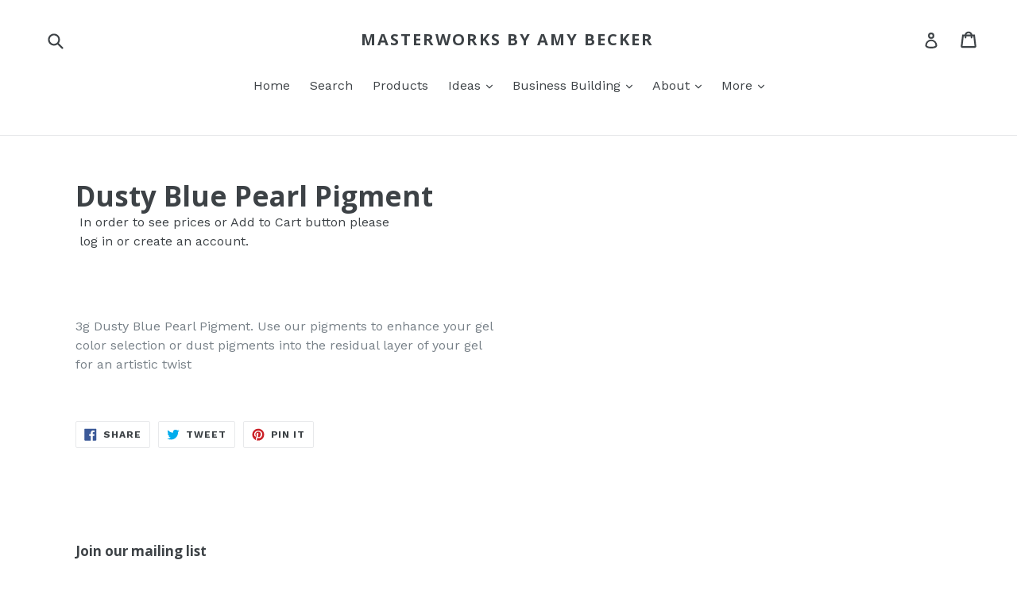

--- FILE ---
content_type: text/html; charset=utf-8
request_url: https://masterworksbyamybecker.com/products/dusty-blue-pearl-pigment
body_size: 23501
content:
<!doctype html>
<!--[if IE 9]> <html class="ie9 no-js" lang="en"> <![endif]-->
<!--[if (gt IE 9)|!(IE)]><!--> <html class="no-js" lang="en"> <!--<![endif]-->
<head>
  <meta charset="utf-8">
  <meta http-equiv="X-UA-Compatible" content="IE=edge,chrome=1">
  <meta name="viewport" content="width=device-width,initial-scale=1">
  <meta name="theme-color" content="#7796a8">
  <link rel="canonical" href="https://masterworksbyamybecker.com/products/dusty-blue-pearl-pigment">

  

  
  <title>
    Dusty Blue Pearl Pigment
    
    
    
      &ndash; MasterWorks by Amy Becker
    
  </title>

  
<meta name="description" content="  3g Dusty Blue Pearl Pigment. Use our pigments to enhance your gel color selection or dust pigments into the residual layer of your gel for an artistic twist  ">


  <!-- /snippets/social-meta-tags.liquid -->




<meta property="og:site_name" content="MasterWorks by Amy Becker">
<meta property="og:url" content="https://masterworksbyamybecker.com/products/dusty-blue-pearl-pigment"><meta property="og:title" content="Dusty Blue Pearl Pigment">
<meta property="og:type" content="product">
<meta property="og:description" content="  3g Dusty Blue Pearl Pigment. Use our pigments to enhance your gel color selection or dust pigments into the residual layer of your gel for an artistic twist  ">

<meta property="og:price:amount" content="6.00">
<meta property="og:price:currency" content="USD">





  <meta name="twitter:site" content="@AmyBeckerGels">

<meta name="twitter:card" content="summary_large_image"><meta name="twitter:title" content="Dusty Blue Pearl Pigment">
<meta name="twitter:description" content="  3g Dusty Blue Pearl Pigment. Use our pigments to enhance your gel color selection or dust pigments into the residual layer of your gel for an artistic twist  ">


  <link href="//masterworksbyamybecker.com/cdn/shop/t/1/assets/theme.scss.css?v=39769181040876696491674777841" rel="stylesheet" type="text/css" media="all" />
  

  <link href="//fonts.googleapis.com/css?family=Work+Sans:400,700" rel="stylesheet" type="text/css" media="all" />


  

    <link href="//fonts.googleapis.com/css?family=Open+Sans:700" rel="stylesheet" type="text/css" media="all" />
  



  <script>
    var theme = {
      strings: {
        addToCart: "Add to cart",
        soldOut: "Sold out",
        unavailable: "Unavailable",
        showMore: "Show More",
        showLess: "Show Less",
        addressError: "Error looking up that address",
        addressNoResults: "No results for that address",
        addressQueryLimit: "You have exceeded the Google API usage limit. Consider upgrading to a \u003ca href=\"https:\/\/developers.google.com\/maps\/premium\/usage-limits\"\u003ePremium Plan\u003c\/a\u003e.",
        authError: "There was a problem authenticating your Google Maps account."
      },
      moneyFormat: "${{amount}}"
    }

    document.documentElement.className = document.documentElement.className.replace('no-js', 'js');
  </script>

  <!--[if (lte IE 9) ]><script src="//masterworksbyamybecker.com/cdn/shop/t/1/assets/match-media.min.js?v=22265819453975888031523392909" type="text/javascript"></script><![endif]-->

  

  <!--[if (gt IE 9)|!(IE)]><!--><script src="//masterworksbyamybecker.com/cdn/shop/t/1/assets/lazysizes.js?v=68441465964607740661523392909" async="async"></script><!--<![endif]-->
  <!--[if lte IE 9]><script src="//masterworksbyamybecker.com/cdn/shop/t/1/assets/lazysizes.min.js?v=222"></script><![endif]-->

  <!--[if (gt IE 9)|!(IE)]><!--><script src="//masterworksbyamybecker.com/cdn/shop/t/1/assets/vendor.js?v=136118274122071307521523392909" defer="defer"></script><!--<![endif]-->
  <!--[if lte IE 9]><script src="//masterworksbyamybecker.com/cdn/shop/t/1/assets/vendor.js?v=136118274122071307521523392909"></script><![endif]-->

  <!--[if (gt IE 9)|!(IE)]><!--><script src="//masterworksbyamybecker.com/cdn/shop/t/1/assets/theme.js?v=142501575258897474011523392909" defer="defer"></script><!--<![endif]-->
  <!--[if lte IE 9]><script src="//masterworksbyamybecker.com/cdn/shop/t/1/assets/theme.js?v=142501575258897474011523392909"></script><![endif]-->

  <script>window.performance && window.performance.mark && window.performance.mark('shopify.content_for_header.start');</script><meta name="google-site-verification" content="sefd_eY-e5g16FE_ABIZhfKI4VBI7r8g3Cev0-G_zZM">
<meta id="shopify-digital-wallet" name="shopify-digital-wallet" content="/1870987300/digital_wallets/dialog">
<meta name="shopify-checkout-api-token" content="c0528e359d3a89ec7ff9b85a02b2c50d">
<meta id="in-context-paypal-metadata" data-shop-id="1870987300" data-venmo-supported="true" data-environment="production" data-locale="en_US" data-paypal-v4="true" data-currency="USD">
<link rel="alternate" type="application/json+oembed" href="https://masterworksbyamybecker.com/products/dusty-blue-pearl-pigment.oembed">
<script async="async" src="/checkouts/internal/preloads.js?locale=en-US"></script>
<script id="shopify-features" type="application/json">{"accessToken":"c0528e359d3a89ec7ff9b85a02b2c50d","betas":["rich-media-storefront-analytics"],"domain":"masterworksbyamybecker.com","predictiveSearch":true,"shopId":1870987300,"locale":"en"}</script>
<script>var Shopify = Shopify || {};
Shopify.shop = "masterworks-by-amy-becker.myshopify.com";
Shopify.locale = "en";
Shopify.currency = {"active":"USD","rate":"1.0"};
Shopify.country = "US";
Shopify.theme = {"name":"Debut","id":12643958820,"schema_name":"Debut","schema_version":"2.3.0","theme_store_id":796,"role":"main"};
Shopify.theme.handle = "null";
Shopify.theme.style = {"id":null,"handle":null};
Shopify.cdnHost = "masterworksbyamybecker.com/cdn";
Shopify.routes = Shopify.routes || {};
Shopify.routes.root = "/";</script>
<script type="module">!function(o){(o.Shopify=o.Shopify||{}).modules=!0}(window);</script>
<script>!function(o){function n(){var o=[];function n(){o.push(Array.prototype.slice.apply(arguments))}return n.q=o,n}var t=o.Shopify=o.Shopify||{};t.loadFeatures=n(),t.autoloadFeatures=n()}(window);</script>
<script id="shop-js-analytics" type="application/json">{"pageType":"product"}</script>
<script defer="defer" async type="module" src="//masterworksbyamybecker.com/cdn/shopifycloud/shop-js/modules/v2/client.init-shop-cart-sync_BT-GjEfc.en.esm.js"></script>
<script defer="defer" async type="module" src="//masterworksbyamybecker.com/cdn/shopifycloud/shop-js/modules/v2/chunk.common_D58fp_Oc.esm.js"></script>
<script defer="defer" async type="module" src="//masterworksbyamybecker.com/cdn/shopifycloud/shop-js/modules/v2/chunk.modal_xMitdFEc.esm.js"></script>
<script type="module">
  await import("//masterworksbyamybecker.com/cdn/shopifycloud/shop-js/modules/v2/client.init-shop-cart-sync_BT-GjEfc.en.esm.js");
await import("//masterworksbyamybecker.com/cdn/shopifycloud/shop-js/modules/v2/chunk.common_D58fp_Oc.esm.js");
await import("//masterworksbyamybecker.com/cdn/shopifycloud/shop-js/modules/v2/chunk.modal_xMitdFEc.esm.js");

  window.Shopify.SignInWithShop?.initShopCartSync?.({"fedCMEnabled":true,"windoidEnabled":true});

</script>
<script>(function() {
  var isLoaded = false;
  function asyncLoad() {
    if (isLoaded) return;
    isLoaded = true;
    var urls = ["https:\/\/chimpstatic.com\/mcjs-connected\/js\/users\/2f6e205734c62ec58adcd95c8\/fbaf85f13a118b5ac92477664.js?shop=masterworks-by-amy-becker.myshopify.com","https:\/\/formbuilder.hulkapps.com\/skeletopapp.js?shop=masterworks-by-amy-becker.myshopify.com","https:\/\/mpop.pxucdn.com\/apps.pixelunion.net\/scripts\/js\/shipping\/bundle.min.js?shop=masterworks-by-amy-becker.myshopify.com"];
    for (var i = 0; i < urls.length; i++) {
      var s = document.createElement('script');
      s.type = 'text/javascript';
      s.async = true;
      s.src = urls[i];
      var x = document.getElementsByTagName('script')[0];
      x.parentNode.insertBefore(s, x);
    }
  };
  if(window.attachEvent) {
    window.attachEvent('onload', asyncLoad);
  } else {
    window.addEventListener('load', asyncLoad, false);
  }
})();</script>
<script id="__st">var __st={"a":1870987300,"offset":-21600,"reqid":"a5d8e4be-d635-4814-bb29-31b9315a7554-1769243882","pageurl":"masterworksbyamybecker.com\/products\/dusty-blue-pearl-pigment","u":"9eeb2c13578d","p":"product","rtyp":"product","rid":6637610336279};</script>
<script>window.ShopifyPaypalV4VisibilityTracking = true;</script>
<script id="captcha-bootstrap">!function(){'use strict';const t='contact',e='account',n='new_comment',o=[[t,t],['blogs',n],['comments',n],[t,'customer']],c=[[e,'customer_login'],[e,'guest_login'],[e,'recover_customer_password'],[e,'create_customer']],r=t=>t.map((([t,e])=>`form[action*='/${t}']:not([data-nocaptcha='true']) input[name='form_type'][value='${e}']`)).join(','),a=t=>()=>t?[...document.querySelectorAll(t)].map((t=>t.form)):[];function s(){const t=[...o],e=r(t);return a(e)}const i='password',u='form_key',d=['recaptcha-v3-token','g-recaptcha-response','h-captcha-response',i],f=()=>{try{return window.sessionStorage}catch{return}},m='__shopify_v',_=t=>t.elements[u];function p(t,e,n=!1){try{const o=window.sessionStorage,c=JSON.parse(o.getItem(e)),{data:r}=function(t){const{data:e,action:n}=t;return t[m]||n?{data:e,action:n}:{data:t,action:n}}(c);for(const[e,n]of Object.entries(r))t.elements[e]&&(t.elements[e].value=n);n&&o.removeItem(e)}catch(o){console.error('form repopulation failed',{error:o})}}const l='form_type',E='cptcha';function T(t){t.dataset[E]=!0}const w=window,h=w.document,L='Shopify',v='ce_forms',y='captcha';let A=!1;((t,e)=>{const n=(g='f06e6c50-85a8-45c8-87d0-21a2b65856fe',I='https://cdn.shopify.com/shopifycloud/storefront-forms-hcaptcha/ce_storefront_forms_captcha_hcaptcha.v1.5.2.iife.js',D={infoText:'Protected by hCaptcha',privacyText:'Privacy',termsText:'Terms'},(t,e,n)=>{const o=w[L][v],c=o.bindForm;if(c)return c(t,g,e,D).then(n);var r;o.q.push([[t,g,e,D],n]),r=I,A||(h.body.append(Object.assign(h.createElement('script'),{id:'captcha-provider',async:!0,src:r})),A=!0)});var g,I,D;w[L]=w[L]||{},w[L][v]=w[L][v]||{},w[L][v].q=[],w[L][y]=w[L][y]||{},w[L][y].protect=function(t,e){n(t,void 0,e),T(t)},Object.freeze(w[L][y]),function(t,e,n,w,h,L){const[v,y,A,g]=function(t,e,n){const i=e?o:[],u=t?c:[],d=[...i,...u],f=r(d),m=r(i),_=r(d.filter((([t,e])=>n.includes(e))));return[a(f),a(m),a(_),s()]}(w,h,L),I=t=>{const e=t.target;return e instanceof HTMLFormElement?e:e&&e.form},D=t=>v().includes(t);t.addEventListener('submit',(t=>{const e=I(t);if(!e)return;const n=D(e)&&!e.dataset.hcaptchaBound&&!e.dataset.recaptchaBound,o=_(e),c=g().includes(e)&&(!o||!o.value);(n||c)&&t.preventDefault(),c&&!n&&(function(t){try{if(!f())return;!function(t){const e=f();if(!e)return;const n=_(t);if(!n)return;const o=n.value;o&&e.removeItem(o)}(t);const e=Array.from(Array(32),(()=>Math.random().toString(36)[2])).join('');!function(t,e){_(t)||t.append(Object.assign(document.createElement('input'),{type:'hidden',name:u})),t.elements[u].value=e}(t,e),function(t,e){const n=f();if(!n)return;const o=[...t.querySelectorAll(`input[type='${i}']`)].map((({name:t})=>t)),c=[...d,...o],r={};for(const[a,s]of new FormData(t).entries())c.includes(a)||(r[a]=s);n.setItem(e,JSON.stringify({[m]:1,action:t.action,data:r}))}(t,e)}catch(e){console.error('failed to persist form',e)}}(e),e.submit())}));const S=(t,e)=>{t&&!t.dataset[E]&&(n(t,e.some((e=>e===t))),T(t))};for(const o of['focusin','change'])t.addEventListener(o,(t=>{const e=I(t);D(e)&&S(e,y())}));const B=e.get('form_key'),M=e.get(l),P=B&&M;t.addEventListener('DOMContentLoaded',(()=>{const t=y();if(P)for(const e of t)e.elements[l].value===M&&p(e,B);[...new Set([...A(),...v().filter((t=>'true'===t.dataset.shopifyCaptcha))])].forEach((e=>S(e,t)))}))}(h,new URLSearchParams(w.location.search),n,t,e,['guest_login'])})(!0,!0)}();</script>
<script integrity="sha256-4kQ18oKyAcykRKYeNunJcIwy7WH5gtpwJnB7kiuLZ1E=" data-source-attribution="shopify.loadfeatures" defer="defer" src="//masterworksbyamybecker.com/cdn/shopifycloud/storefront/assets/storefront/load_feature-a0a9edcb.js" crossorigin="anonymous"></script>
<script data-source-attribution="shopify.dynamic_checkout.dynamic.init">var Shopify=Shopify||{};Shopify.PaymentButton=Shopify.PaymentButton||{isStorefrontPortableWallets:!0,init:function(){window.Shopify.PaymentButton.init=function(){};var t=document.createElement("script");t.src="https://masterworksbyamybecker.com/cdn/shopifycloud/portable-wallets/latest/portable-wallets.en.js",t.type="module",document.head.appendChild(t)}};
</script>
<script data-source-attribution="shopify.dynamic_checkout.buyer_consent">
  function portableWalletsHideBuyerConsent(e){var t=document.getElementById("shopify-buyer-consent"),n=document.getElementById("shopify-subscription-policy-button");t&&n&&(t.classList.add("hidden"),t.setAttribute("aria-hidden","true"),n.removeEventListener("click",e))}function portableWalletsShowBuyerConsent(e){var t=document.getElementById("shopify-buyer-consent"),n=document.getElementById("shopify-subscription-policy-button");t&&n&&(t.classList.remove("hidden"),t.removeAttribute("aria-hidden"),n.addEventListener("click",e))}window.Shopify?.PaymentButton&&(window.Shopify.PaymentButton.hideBuyerConsent=portableWalletsHideBuyerConsent,window.Shopify.PaymentButton.showBuyerConsent=portableWalletsShowBuyerConsent);
</script>
<script data-source-attribution="shopify.dynamic_checkout.cart.bootstrap">document.addEventListener("DOMContentLoaded",(function(){function t(){return document.querySelector("shopify-accelerated-checkout-cart, shopify-accelerated-checkout")}if(t())Shopify.PaymentButton.init();else{new MutationObserver((function(e,n){t()&&(Shopify.PaymentButton.init(),n.disconnect())})).observe(document.body,{childList:!0,subtree:!0})}}));
</script>
<link id="shopify-accelerated-checkout-styles" rel="stylesheet" media="screen" href="https://masterworksbyamybecker.com/cdn/shopifycloud/portable-wallets/latest/accelerated-checkout-backwards-compat.css" crossorigin="anonymous">
<style id="shopify-accelerated-checkout-cart">
        #shopify-buyer-consent {
  margin-top: 1em;
  display: inline-block;
  width: 100%;
}

#shopify-buyer-consent.hidden {
  display: none;
}

#shopify-subscription-policy-button {
  background: none;
  border: none;
  padding: 0;
  text-decoration: underline;
  font-size: inherit;
  cursor: pointer;
}

#shopify-subscription-policy-button::before {
  box-shadow: none;
}

      </style>

<script>window.performance && window.performance.mark && window.performance.mark('shopify.content_for_header.end');</script><script type="application/vnd.locksmith+json" data-locksmith>{"version":"v5.31","locked":false,"scope":"product","access_granted":true,"access_denied":false,"manual_lock":false,"server_lock":false,"server_rendered":false,"hide_resource":false,"hide_links_to_resource":false,"transparent":true,"locks":{"all":[],"opened":[]},"keys":[],"keys_signature":"1b909720522a2827be1d8d5b052b6d3d2db7221adf4fc07b0d46b222fb8f59ca","state":{"template":"product","theme":12643958820,"product":"dusty-blue-pearl-pigment","collection":null,"page":null,"blog":null,"article":null,"app":null},"shop":{"customer_accounts_enabled":true},"now":1769243882,"path":"/products/dusty-blue-pearl-pigment","canonical_url":"https:\/\/masterworksbyamybecker.com\/products\/dusty-blue-pearl-pigment","customer":{"id":null,"email":null}}</script><script data-locksmith>!function(){var require=void 0,reqwest=function(){function succeed(e){var t=protocolRe.exec(e.url);return t=t&&t[1]||context.location.protocol,httpsRe.test(t)?twoHundo.test(e.request.status):!!e.request.response}function handleReadyState(e,t,s){return function(){return e._aborted?s(e.request):e._timedOut?s(e.request,"Request is aborted: timeout"):void(e.request&&4==e.request[readyState]&&(e.request.onreadystatechange=noop,succeed(e)?t(e.request):s(e.request)))}}function setHeaders(e,t){var s,o=t.headers||{};o.Accept=o.Accept||defaultHeaders.accept[t.type]||defaultHeaders.accept["*"];var n="undefined"!=typeof FormData&&t.data instanceof FormData;!t.crossOrigin&&!o[requestedWith]&&(o[requestedWith]=defaultHeaders.requestedWith),!o[contentType]&&!n&&(o[contentType]=t.contentType||defaultHeaders.contentType);for(s in o)o.hasOwnProperty(s)&&"setRequestHeader"in e&&e.setRequestHeader(s,o[s])}function setCredentials(e,t){"undefined"!=typeof t.withCredentials&&"undefined"!=typeof e.withCredentials&&(e.withCredentials=!!t.withCredentials)}function generalCallback(e){lastValue=e}function urlappend(e,t){return e+(/[?]/.test(e)?"&":"?")+t}function handleJsonp(e,t,s,o){var n=uniqid++,r=e.jsonpCallback||"callback",i=e.jsonpCallbackName||reqwest.getcallbackPrefix(n),a=new RegExp("((^|[?]|&)"+r+")=([^&]+)"),l=o.match(a),c=doc.createElement("script"),u=0,m=-1!==navigator.userAgent.indexOf("MSIE 10.0");return l?"?"===l[3]?o=o.replace(a,"$1="+i):i=l[3]:o=urlappend(o,r+"="+i),context[i]=generalCallback,c.type="text/javascript",c.src=o,c.async=!0,"undefined"!=typeof c.onreadystatechange&&!m&&(c.htmlFor=c.id="_reqwest_"+n),c.onload=c.onreadystatechange=function(){return c[readyState]&&"complete"!==c[readyState]&&"loaded"!==c[readyState]||u?!1:(c.onload=c.onreadystatechange=null,c.onclick&&c.onclick(),t(lastValue),lastValue=void 0,head.removeChild(c),u=1,void 0)},head.appendChild(c),{abort:function(){c.onload=c.onreadystatechange=null,s({},"Request is aborted: timeout",{}),lastValue=void 0,head.removeChild(c),u=1}}}function getRequest(e,t){var s,o=this.o,n=(o.method||"GET").toUpperCase(),r="string"==typeof o?o:o.url,i=o.processData!==!1&&o.data&&"string"!=typeof o.data?reqwest.toQueryString(o.data):o.data||null,a=!1;return("jsonp"==o.type||"GET"==n)&&i&&(r=urlappend(r,i),i=null),"jsonp"==o.type?handleJsonp(o,e,t,r):(s=o.xhr&&o.xhr(o)||xhr(o),s.open(n,r,o.async===!1?!1:!0),setHeaders(s,o),setCredentials(s,o),context[xDomainRequest]&&s instanceof context[xDomainRequest]?(s.onload=e,s.onerror=t,s.onprogress=function(){},a=!0):s.onreadystatechange=handleReadyState(this,e,t),o.before&&o.before(s),a?setTimeout(function(){s.send(i)},200):s.send(i),s)}function Reqwest(e,t){this.o=e,this.fn=t,init.apply(this,arguments)}function setType(e){return null===e?void 0:e.match("json")?"json":e.match("javascript")?"js":e.match("text")?"html":e.match("xml")?"xml":void 0}function init(o,fn){function complete(e){for(o.timeout&&clearTimeout(self.timeout),self.timeout=null;self._completeHandlers.length>0;)self._completeHandlers.shift()(e)}function success(resp){var type=o.type||resp&&setType(resp.getResponseHeader("Content-Type"));resp="jsonp"!==type?self.request:resp;var filteredResponse=globalSetupOptions.dataFilter(resp.responseText,type),r=filteredResponse;try{resp.responseText=r}catch(e){}if(r)switch(type){case"json":try{resp=context.JSON?context.JSON.parse(r):eval("("+r+")")}catch(err){return error(resp,"Could not parse JSON in response",err)}break;case"js":resp=eval(r);break;case"html":resp=r;break;case"xml":resp=resp.responseXML&&resp.responseXML.parseError&&resp.responseXML.parseError.errorCode&&resp.responseXML.parseError.reason?null:resp.responseXML}for(self._responseArgs.resp=resp,self._fulfilled=!0,fn(resp),self._successHandler(resp);self._fulfillmentHandlers.length>0;)resp=self._fulfillmentHandlers.shift()(resp);complete(resp)}function timedOut(){self._timedOut=!0,self.request.abort()}function error(e,t,s){for(e=self.request,self._responseArgs.resp=e,self._responseArgs.msg=t,self._responseArgs.t=s,self._erred=!0;self._errorHandlers.length>0;)self._errorHandlers.shift()(e,t,s);complete(e)}this.url="string"==typeof o?o:o.url,this.timeout=null,this._fulfilled=!1,this._successHandler=function(){},this._fulfillmentHandlers=[],this._errorHandlers=[],this._completeHandlers=[],this._erred=!1,this._responseArgs={};var self=this;fn=fn||function(){},o.timeout&&(this.timeout=setTimeout(function(){timedOut()},o.timeout)),o.success&&(this._successHandler=function(){o.success.apply(o,arguments)}),o.error&&this._errorHandlers.push(function(){o.error.apply(o,arguments)}),o.complete&&this._completeHandlers.push(function(){o.complete.apply(o,arguments)}),this.request=getRequest.call(this,success,error)}function reqwest(e,t){return new Reqwest(e,t)}function normalize(e){return e?e.replace(/\r?\n/g,"\r\n"):""}function serial(e,t){var s,o,n,r,i=e.name,a=e.tagName.toLowerCase(),l=function(e){e&&!e.disabled&&t(i,normalize(e.attributes.value&&e.attributes.value.specified?e.value:e.text))};if(!e.disabled&&i)switch(a){case"input":/reset|button|image|file/i.test(e.type)||(s=/checkbox/i.test(e.type),o=/radio/i.test(e.type),n=e.value,(!s&&!o||e.checked)&&t(i,normalize(s&&""===n?"on":n)));break;case"textarea":t(i,normalize(e.value));break;case"select":if("select-one"===e.type.toLowerCase())l(e.selectedIndex>=0?e.options[e.selectedIndex]:null);else for(r=0;e.length&&r<e.length;r++)e.options[r].selected&&l(e.options[r])}}function eachFormElement(){var e,t,s=this,o=function(e,t){var o,n,r;for(o=0;o<t.length;o++)for(r=e[byTag](t[o]),n=0;n<r.length;n++)serial(r[n],s)};for(t=0;t<arguments.length;t++)e=arguments[t],/input|select|textarea/i.test(e.tagName)&&serial(e,s),o(e,["input","select","textarea"])}function serializeQueryString(){return reqwest.toQueryString(reqwest.serializeArray.apply(null,arguments))}function serializeHash(){var e={};return eachFormElement.apply(function(t,s){t in e?(e[t]&&!isArray(e[t])&&(e[t]=[e[t]]),e[t].push(s)):e[t]=s},arguments),e}function buildParams(e,t,s,o){var n,r,i,a=/\[\]$/;if(isArray(t))for(r=0;t&&r<t.length;r++)i=t[r],s||a.test(e)?o(e,i):buildParams(e+"["+("object"==typeof i?r:"")+"]",i,s,o);else if(t&&"[object Object]"===t.toString())for(n in t)buildParams(e+"["+n+"]",t[n],s,o);else o(e,t)}var context=this;if("window"in context)var doc=document,byTag="getElementsByTagName",head=doc[byTag]("head")[0];else{var XHR2;try{XHR2=require("xhr2")}catch(ex){throw new Error("Peer dependency `xhr2` required! Please npm install xhr2")}}var httpsRe=/^http/,protocolRe=/(^\w+):\/\//,twoHundo=/^(20\d|1223)$/,readyState="readyState",contentType="Content-Type",requestedWith="X-Requested-With",uniqid=0,callbackPrefix="reqwest_"+ +new Date,lastValue,xmlHttpRequest="XMLHttpRequest",xDomainRequest="XDomainRequest",noop=function(){},isArray="function"==typeof Array.isArray?Array.isArray:function(e){return e instanceof Array},defaultHeaders={contentType:"application/x-www-form-urlencoded",requestedWith:xmlHttpRequest,accept:{"*":"text/javascript, text/html, application/xml, text/xml, */*",xml:"application/xml, text/xml",html:"text/html",text:"text/plain",json:"application/json, text/javascript",js:"application/javascript, text/javascript"}},xhr=function(e){if(e.crossOrigin===!0){var t=context[xmlHttpRequest]?new XMLHttpRequest:null;if(t&&"withCredentials"in t)return t;if(context[xDomainRequest])return new XDomainRequest;throw new Error("Browser does not support cross-origin requests")}return context[xmlHttpRequest]?new XMLHttpRequest:XHR2?new XHR2:new ActiveXObject("Microsoft.XMLHTTP")},globalSetupOptions={dataFilter:function(e){return e}};return Reqwest.prototype={abort:function(){this._aborted=!0,this.request.abort()},retry:function(){init.call(this,this.o,this.fn)},then:function(e,t){return e=e||function(){},t=t||function(){},this._fulfilled?this._responseArgs.resp=e(this._responseArgs.resp):this._erred?t(this._responseArgs.resp,this._responseArgs.msg,this._responseArgs.t):(this._fulfillmentHandlers.push(e),this._errorHandlers.push(t)),this},always:function(e){return this._fulfilled||this._erred?e(this._responseArgs.resp):this._completeHandlers.push(e),this},fail:function(e){return this._erred?e(this._responseArgs.resp,this._responseArgs.msg,this._responseArgs.t):this._errorHandlers.push(e),this},"catch":function(e){return this.fail(e)}},reqwest.serializeArray=function(){var e=[];return eachFormElement.apply(function(t,s){e.push({name:t,value:s})},arguments),e},reqwest.serialize=function(){if(0===arguments.length)return"";var e,t,s=Array.prototype.slice.call(arguments,0);return e=s.pop(),e&&e.nodeType&&s.push(e)&&(e=null),e&&(e=e.type),t="map"==e?serializeHash:"array"==e?reqwest.serializeArray:serializeQueryString,t.apply(null,s)},reqwest.toQueryString=function(e,t){var s,o,n=t||!1,r=[],i=encodeURIComponent,a=function(e,t){t="function"==typeof t?t():null==t?"":t,r[r.length]=i(e)+"="+i(t)};if(isArray(e))for(o=0;e&&o<e.length;o++)a(e[o].name,e[o].value);else for(s in e)e.hasOwnProperty(s)&&buildParams(s,e[s],n,a);return r.join("&").replace(/%20/g,"+")},reqwest.getcallbackPrefix=function(){return callbackPrefix},reqwest.compat=function(e,t){return e&&(e.type&&(e.method=e.type)&&delete e.type,e.dataType&&(e.type=e.dataType),e.jsonpCallback&&(e.jsonpCallbackName=e.jsonpCallback)&&delete e.jsonpCallback,e.jsonp&&(e.jsonpCallback=e.jsonp)),new Reqwest(e,t)},reqwest.ajaxSetup=function(e){e=e||{};for(var t in e)globalSetupOptions[t]=e[t]},reqwest}(),Locksmith=window.Locksmith={},jsonScript=document.querySelector('script[type="application/vnd.locksmith+json"]'),json=jsonScript&&jsonScript.innerHTML;if(Locksmith.state={},Locksmith.util={},Locksmith.loading=!1,json)try{Locksmith.state=JSON.parse(json)}catch(error){}if(document.addEventListener&&document.querySelector){var box,keysLeft,timeout,keysTarget=[76,79,67,75,83,77,73,84,72,49,49],reset=function(){keysLeft=keysTarget.slice(0)},style="style",remover=function(e){e&&27!==e.keyCode&&"click"!==e.type||(document.removeEventListener("keydown",remover),document.removeEventListener("click",remover),box&&document.body.removeChild(box),box=null)};reset(),document.addEventListener("keyup",function(e){if(e.keyCode===keysLeft[0]){if(clearTimeout(timeout),keysLeft.shift(),keysLeft.length>0)return void(timeout=setTimeout(reset,1e3));reset(),remover(),box=document.createElement("div"),box[style].width="50%",box[style].maxWidth="500px",box[style].height="35%",box[style].border="1px rgba(0, 0, 0, 0.2) solid",box[style].background="rgba(255, 255, 255, 0.99)",box[style].borderRadius="2px",box[style].position="fixed",box[style].top="50%",box[style].left="50%",box[style].transform="translateY(-50%) translateX(-50%)",box[style].boxShadow="0 2px 5px rgba(0, 0, 0, 0.3), 0 0 100px 500px rgba(255, 255, 255, 0.87)",box[style].zIndex="2147483645";var t=document.createElement("textarea");t.value=json,t[style].border="none",t[style].display="block",t[style].boxSizing="border-box",t[style].width="100%",t[style].height="100%",t[style].background="transparent",t[style].padding="10px",t[style].fontFamily="monospace",t[style].fontSize="13px",t[style].color="#333",t[style].resize="none",t[style].outline="none",t.readOnly=!0,box.appendChild(t),t.addEventListener("click",function(e){e.stopImmediatePropagation(),t.select()}),document.body.appendChild(box),t.select(),document.addEventListener("keydown",remover),document.addEventListener("click",remover)}})}Locksmith.path=Locksmith.state.path||window.location.pathname,Locksmith.customer=Locksmith.state.customer,Locksmith.token=null,Locksmith.basePath="/apps/locksmith",Locksmith.util.withToken=function(e){Locksmith.token?e(Locksmith.token):reqwest({url:"https://uselocksmith.com/proxy/token?shop=masterworks-by-amy-becker.myshopify.com",type:"html",crossOrigin:!0,withCredentials:!0,success:function(t){Locksmith.token=t,e(t)}})},Locksmith.util.makeUrl=function(e,t,s){var o,n=Locksmith.basePath+e,r=[],i=Locksmith.util.cache();for(o in i)r.push(o+"="+encodeURIComponent(i[o]));for(o in t)r.push(o+"="+encodeURIComponent(t[o]));r.push("customer_id="+encodeURIComponent(Locksmith.customer.id)),r.push("customer_email="+encodeURIComponent(Locksmith.customer.email)),Locksmith.util.withToken(function(e){r.push("token="+e),n=n+(-1===n.indexOf("?")?"?":"&")+r.join("&"),s(n)})},Locksmith.util.cache=function(e){var t={};try{var s=function(e){return(document.cookie.match("(^|; )"+e+"=([^;]*)")||0)[2]};t=JSON.parse(decodeURIComponent(s("locksmith-params")||"{}"))}catch(o){}if(e){for(var n in e)t[n]=e[n];document.cookie="locksmith-params=; expires=Thu, 01 Jan 1970 00:00:00 GMT; path=/",document.cookie="locksmith-params="+encodeURIComponent(JSON.stringify(t))+"; path=/"}return t},Locksmith.util.spinnerHTML='<style>body{background:#FFF}@keyframes spin{from{transform:rotate(0deg)}to{transform:rotate(360deg)}}#loading{display:flex;width:100%;height:50vh;color:#777;align-items:center;justify-content:center}#loading .spinner{display:block;animation:spin 600ms linear infinite;position:relative;width:50px;height:50px}#loading .spinner-ring{stroke:currentColor;stroke-dasharray:100%;stroke-width:2px;stroke-linecap:round;fill:none}</style><div id="loading"><div class="spinner"><svg width="100%" height="100%"><svg preserveAspectRatio="xMinYMin"><circle class="spinner-ring" cx="50%" cy="50%" r="45%"></circle></svg></svg></div></div>',Locksmith.util.clobberBody=function(e){document.body.innerHTML=e},Locksmith.util.clobberDocument=function(e){e.responseText&&(e=e.responseText),document.documentElement&&document.removeChild(document.documentElement);var t=document.open("text/html","replace");t.writeln(e),t.close(),setTimeout(function(){var e=t.querySelector("[autofocus]");e&&e.focus()},100)},Locksmith.util.serializeForm=function(e){if(e&&"FORM"===e.nodeName){var t,s,o={};for(t=e.elements.length-1;t>=0;t-=1)if(""!==e.elements[t].name)switch(e.elements[t].nodeName){case"INPUT":switch(e.elements[t].type){default:case"text":case"hidden":case"password":case"button":case"reset":case"submit":o[e.elements[t].name]=e.elements[t].value;break;case"checkbox":case"radio":e.elements[t].checked&&(o[e.elements[t].name]=e.elements[t].value);break;case"file":}break;case"TEXTAREA":o[e.elements[t].name]=e.elements[t].value;break;case"SELECT":switch(e.elements[t].type){case"select-one":o[e.elements[t].name]=e.elements[t].value;break;case"select-multiple":for(s=e.elements[t].options.length-1;s>=0;s-=1)e.elements[t].options[s].selected&&(o[e.elements[t].name]=e.elements[t].options[s].value)}break;case"BUTTON":switch(e.elements[t].type){case"reset":case"submit":case"button":o[e.elements[t].name]=e.elements[t].value}}return o}},Locksmith.util.on=function(e,t,s,o){o=o||document;var n="locksmith-"+e+t,r=function(e){-1===e.target.className.split(/\s+/).indexOf(t)&&-1===e.target.parentElement.className.split(/\s+/).indexOf(t)||e[n]||(e[n]=!0,s(e))};o.attachEvent?o.attachEvent(e,r):o.addEventListener(e,r,!1)},Locksmith.util.enableActions=function(e){Locksmith.util.on("click","locksmith-action",function(e){e.preventDefault();var t=e.target;(!t.dataset.confirmWith||confirm(t.dataset.confirmWith))&&(t.disabled=!0,t.innerText=t.dataset.disableWith,Locksmith.post("/action",t.dataset.locksmithParams,{spinner:!1,type:"text",success:function(e){e=JSON.parse(e.responseText),e.message&&alert(e.message),window.location.reload()}}))},e)};var _getCache={};Locksmith.getState=function(e,t,s){var o=e+JSON.stringify(t);Locksmith.loading=!0,Locksmith.util.makeUrl(e,t,function(e){reqwest({url:e,method:"get",type:"html",complete:function(){Locksmith.loading=!1},error:function(e){throw console.error(e),alert("Something went wrong! Please refresh and try again."),e},success:function(e){_getCache[o]=e;var t=e.match(new RegExp('<script type="application/vnd[.]locksmith[+]json">s*([^]+?)s*<[/]script>'));s(t?JSON.parse(t[1]):{})}})})},Locksmith.get=function(e,t,s){s=s||{},s.spinner!==!1&&Locksmith.util.clobberBody(Locksmith.util.spinnerHTML);var o=e+JSON.stringify(t);return _getCache[o]?void Locksmith.util.clobberDocument(_getCache[o]):(Locksmith.loading=!0,void Locksmith.util.makeUrl(e,t,function(e){reqwest({url:e,method:"get",type:"html",complete:function(){Locksmith.loading=!1},error:function(e){throw console.error(e),alert("Something went wrong! Please refresh and try again."),e},success:function(e){_getCache[o]=e,Locksmith.util.clobberDocument(e)}})}))},Locksmith.post=function(e,t,s){s=s||{},s.spinner!==!1&&Locksmith.util.clobberBody(Locksmith.util.spinnerHTML),Locksmith.loading=!0,Locksmith.util.makeUrl(e,{},function(e){reqwest({url:e,method:"post",type:s.type||"html",data:t,complete:function(){Locksmith.loading=!1},error:function(e){if(s.silent!==!0)throw console.error(e),alert("Something went wrong! Please refresh and try again."),e},success:s.success||Locksmith.util.clobberDocument})})},Locksmith.getResourceState=function(e){Locksmith.getState("/resource",{path:Locksmith.path,search:window.location.search},e)},Locksmith.getResource=function(e){Locksmith.get("/resource",{path:Locksmith.path,search:window.location.search,state:Locksmith.state},e)};var useLocalStorage=!0;try{localStorage.setItem("_localStorage_test",0)}catch(error){useLocalStorage=!1}Locksmith.postResource=function(e,t){e.locksmith_source?useLocalStorage?(localStorage.setItem("_locksmith_source",e.locksmith_source),localStorage.setItem("_locksmith_signature",e.locksmith_signature)):(window._locksmith_source=e.locksmith_source,window._locksmith_signature=e.locksmith_signature):useLocalStorage?(e.locksmith_source=localStorage.getItem("_locksmith_source"),e.locksmith_signature=localStorage.getItem("_locksmith_signature")):(e.locksmith_source=window._locksmith_source,e.locksmith_signature=window._locksmith_signature),e.path=Locksmith.path,e.search=window.location.search,Locksmith.post("/resource",e,t)},Locksmith.ping=function(){Locksmith.post("/ping",{path:Locksmith.path,state:Locksmith.state},{spinner:!1,silent:!0,type:"text",success:function(e){e=JSON.parse(e.responseText),e.messages&&e.messages.length>0&&Locksmith.showMessages(e.messages)}})},Locksmith.showMessages=function(e){var t=document.createElement("div");t.style.position="fixed",t.style.left=0,t.style.right=0,t.style.bottom="-50px",t.style.opacity=0,t.style.background="#191919",t.style.color="#ddd",t.style.transition="bottom 0.2s, opacity 0.2s",t.style.zIndex=999999,t.innerHTML="      <style>        .locksmith-ab .locksmith-b { display: none; }        .locksmith-ab.toggled .locksmith-b { display: flex; }        .locksmith-ab.toggled .locksmith-a { display: none; }        .locksmith-flex { display: flex; flex-wrap: wrap; justify-content: space-between; align-items: center; padding: 10px 20px; }        .locksmith-message + .locksmith-message { border-top: 1px #555 solid; }        .locksmith-message a { color: inherit; font-weight: bold; }        .locksmith-message a:hover { color: inherit; opacity: 0.8; }        a.locksmith-ab-toggle { font-weight: inherit; text-decoration: underline; }        .locksmith-text { flex-grow: 1; }        .locksmith-cta { flex-grow: 0; text-align: right; }        .locksmith-cta button { transform: scale(0.8); transform-origin: left; }        .locksmith-cta > * { display: block; }        .locksmith-cta > * + * { margin-top: 10px; }        .locksmith-message a.locksmith-close { flex-grow: 0; text-decoration: none; margin-left: 15px; font-size: 30px; font-family: monospace; display: block; padding: 2px 10px; }                @media screen and (max-width: 600px) {          .locksmith-wide-only { display: none !important; }          .locksmith-flex { padding: 0 15px; }          .locksmith-flex > * { margin-top: 5px; margin-bottom: 5px; }          .locksmith-cta { text-align: left; }        }                @media screen and (min-width: 601px) {          .locksmith-narrow-only { display: none !important; }        }      </style>    "+e.map(function(e){return'<div class="locksmith-message">'+e+"</div>"}).join(""),document.body.appendChild(t),document.body.style.position="relative",document.body.parentElement.style.paddingBottom=""+t.offsetHeight+"px",setTimeout(function(){t.style.bottom=0,t.style.opacity=1},50),Locksmith.util.on("click","locksmith-ab-toggle",function(e){e.preventDefault();for(var t=e.target.parentElement;-1===t.className.split(" ").indexOf("locksmith-ab");)t=t.parentElement;-1!==t.className.split(" ").indexOf("toggled")?t.className=t.className.replace("toggled",""):t.className=t.className+" toggled"}),Locksmith.util.enableActions(t)}}();</script><script data-locksmith>!function(){Locksmith.state.server_lock&&!Locksmith.state.server_rendered&&(Locksmith.state.manual_lock&&Locksmith.state.access_denied||Locksmith.getResource()),Locksmith.util.on("submit","locksmith-resource-form",function(e){e.preventDefault();var t=Locksmith.util.serializeForm(e.target);Locksmith.postResource(t,{spinner:!1})})}();</script>

<!-- GSSTART Show variants. Do not change -->

<!-- Show variants code end. Do not change GSEND --><meta property="og:image" content="https://cdn.shopify.com/s/files/1/0018/7098/7300/files/MWAB_Logo_Vector.jpg?height=628&pad_color=ffffff&v=1613677334&width=1200" />
<meta property="og:image:secure_url" content="https://cdn.shopify.com/s/files/1/0018/7098/7300/files/MWAB_Logo_Vector.jpg?height=628&pad_color=ffffff&v=1613677334&width=1200" />
<meta property="og:image:width" content="1200" />
<meta property="og:image:height" content="628" />
<link href="https://monorail-edge.shopifysvc.com" rel="dns-prefetch">
<script>(function(){if ("sendBeacon" in navigator && "performance" in window) {try {var session_token_from_headers = performance.getEntriesByType('navigation')[0].serverTiming.find(x => x.name == '_s').description;} catch {var session_token_from_headers = undefined;}var session_cookie_matches = document.cookie.match(/_shopify_s=([^;]*)/);var session_token_from_cookie = session_cookie_matches && session_cookie_matches.length === 2 ? session_cookie_matches[1] : "";var session_token = session_token_from_headers || session_token_from_cookie || "";function handle_abandonment_event(e) {var entries = performance.getEntries().filter(function(entry) {return /monorail-edge.shopifysvc.com/.test(entry.name);});if (!window.abandonment_tracked && entries.length === 0) {window.abandonment_tracked = true;var currentMs = Date.now();var navigation_start = performance.timing.navigationStart;var payload = {shop_id: 1870987300,url: window.location.href,navigation_start,duration: currentMs - navigation_start,session_token,page_type: "product"};window.navigator.sendBeacon("https://monorail-edge.shopifysvc.com/v1/produce", JSON.stringify({schema_id: "online_store_buyer_site_abandonment/1.1",payload: payload,metadata: {event_created_at_ms: currentMs,event_sent_at_ms: currentMs}}));}}window.addEventListener('pagehide', handle_abandonment_event);}}());</script>
<script id="web-pixels-manager-setup">(function e(e,d,r,n,o){if(void 0===o&&(o={}),!Boolean(null===(a=null===(i=window.Shopify)||void 0===i?void 0:i.analytics)||void 0===a?void 0:a.replayQueue)){var i,a;window.Shopify=window.Shopify||{};var t=window.Shopify;t.analytics=t.analytics||{};var s=t.analytics;s.replayQueue=[],s.publish=function(e,d,r){return s.replayQueue.push([e,d,r]),!0};try{self.performance.mark("wpm:start")}catch(e){}var l=function(){var e={modern:/Edge?\/(1{2}[4-9]|1[2-9]\d|[2-9]\d{2}|\d{4,})\.\d+(\.\d+|)|Firefox\/(1{2}[4-9]|1[2-9]\d|[2-9]\d{2}|\d{4,})\.\d+(\.\d+|)|Chrom(ium|e)\/(9{2}|\d{3,})\.\d+(\.\d+|)|(Maci|X1{2}).+ Version\/(15\.\d+|(1[6-9]|[2-9]\d|\d{3,})\.\d+)([,.]\d+|)( \(\w+\)|)( Mobile\/\w+|) Safari\/|Chrome.+OPR\/(9{2}|\d{3,})\.\d+\.\d+|(CPU[ +]OS|iPhone[ +]OS|CPU[ +]iPhone|CPU IPhone OS|CPU iPad OS)[ +]+(15[._]\d+|(1[6-9]|[2-9]\d|\d{3,})[._]\d+)([._]\d+|)|Android:?[ /-](13[3-9]|1[4-9]\d|[2-9]\d{2}|\d{4,})(\.\d+|)(\.\d+|)|Android.+Firefox\/(13[5-9]|1[4-9]\d|[2-9]\d{2}|\d{4,})\.\d+(\.\d+|)|Android.+Chrom(ium|e)\/(13[3-9]|1[4-9]\d|[2-9]\d{2}|\d{4,})\.\d+(\.\d+|)|SamsungBrowser\/([2-9]\d|\d{3,})\.\d+/,legacy:/Edge?\/(1[6-9]|[2-9]\d|\d{3,})\.\d+(\.\d+|)|Firefox\/(5[4-9]|[6-9]\d|\d{3,})\.\d+(\.\d+|)|Chrom(ium|e)\/(5[1-9]|[6-9]\d|\d{3,})\.\d+(\.\d+|)([\d.]+$|.*Safari\/(?![\d.]+ Edge\/[\d.]+$))|(Maci|X1{2}).+ Version\/(10\.\d+|(1[1-9]|[2-9]\d|\d{3,})\.\d+)([,.]\d+|)( \(\w+\)|)( Mobile\/\w+|) Safari\/|Chrome.+OPR\/(3[89]|[4-9]\d|\d{3,})\.\d+\.\d+|(CPU[ +]OS|iPhone[ +]OS|CPU[ +]iPhone|CPU IPhone OS|CPU iPad OS)[ +]+(10[._]\d+|(1[1-9]|[2-9]\d|\d{3,})[._]\d+)([._]\d+|)|Android:?[ /-](13[3-9]|1[4-9]\d|[2-9]\d{2}|\d{4,})(\.\d+|)(\.\d+|)|Mobile Safari.+OPR\/([89]\d|\d{3,})\.\d+\.\d+|Android.+Firefox\/(13[5-9]|1[4-9]\d|[2-9]\d{2}|\d{4,})\.\d+(\.\d+|)|Android.+Chrom(ium|e)\/(13[3-9]|1[4-9]\d|[2-9]\d{2}|\d{4,})\.\d+(\.\d+|)|Android.+(UC? ?Browser|UCWEB|U3)[ /]?(15\.([5-9]|\d{2,})|(1[6-9]|[2-9]\d|\d{3,})\.\d+)\.\d+|SamsungBrowser\/(5\.\d+|([6-9]|\d{2,})\.\d+)|Android.+MQ{2}Browser\/(14(\.(9|\d{2,})|)|(1[5-9]|[2-9]\d|\d{3,})(\.\d+|))(\.\d+|)|K[Aa][Ii]OS\/(3\.\d+|([4-9]|\d{2,})\.\d+)(\.\d+|)/},d=e.modern,r=e.legacy,n=navigator.userAgent;return n.match(d)?"modern":n.match(r)?"legacy":"unknown"}(),u="modern"===l?"modern":"legacy",c=(null!=n?n:{modern:"",legacy:""})[u],f=function(e){return[e.baseUrl,"/wpm","/b",e.hashVersion,"modern"===e.buildTarget?"m":"l",".js"].join("")}({baseUrl:d,hashVersion:r,buildTarget:u}),m=function(e){var d=e.version,r=e.bundleTarget,n=e.surface,o=e.pageUrl,i=e.monorailEndpoint;return{emit:function(e){var a=e.status,t=e.errorMsg,s=(new Date).getTime(),l=JSON.stringify({metadata:{event_sent_at_ms:s},events:[{schema_id:"web_pixels_manager_load/3.1",payload:{version:d,bundle_target:r,page_url:o,status:a,surface:n,error_msg:t},metadata:{event_created_at_ms:s}}]});if(!i)return console&&console.warn&&console.warn("[Web Pixels Manager] No Monorail endpoint provided, skipping logging."),!1;try{return self.navigator.sendBeacon.bind(self.navigator)(i,l)}catch(e){}var u=new XMLHttpRequest;try{return u.open("POST",i,!0),u.setRequestHeader("Content-Type","text/plain"),u.send(l),!0}catch(e){return console&&console.warn&&console.warn("[Web Pixels Manager] Got an unhandled error while logging to Monorail."),!1}}}}({version:r,bundleTarget:l,surface:e.surface,pageUrl:self.location.href,monorailEndpoint:e.monorailEndpoint});try{o.browserTarget=l,function(e){var d=e.src,r=e.async,n=void 0===r||r,o=e.onload,i=e.onerror,a=e.sri,t=e.scriptDataAttributes,s=void 0===t?{}:t,l=document.createElement("script"),u=document.querySelector("head"),c=document.querySelector("body");if(l.async=n,l.src=d,a&&(l.integrity=a,l.crossOrigin="anonymous"),s)for(var f in s)if(Object.prototype.hasOwnProperty.call(s,f))try{l.dataset[f]=s[f]}catch(e){}if(o&&l.addEventListener("load",o),i&&l.addEventListener("error",i),u)u.appendChild(l);else{if(!c)throw new Error("Did not find a head or body element to append the script");c.appendChild(l)}}({src:f,async:!0,onload:function(){if(!function(){var e,d;return Boolean(null===(d=null===(e=window.Shopify)||void 0===e?void 0:e.analytics)||void 0===d?void 0:d.initialized)}()){var d=window.webPixelsManager.init(e)||void 0;if(d){var r=window.Shopify.analytics;r.replayQueue.forEach((function(e){var r=e[0],n=e[1],o=e[2];d.publishCustomEvent(r,n,o)})),r.replayQueue=[],r.publish=d.publishCustomEvent,r.visitor=d.visitor,r.initialized=!0}}},onerror:function(){return m.emit({status:"failed",errorMsg:"".concat(f," has failed to load")})},sri:function(e){var d=/^sha384-[A-Za-z0-9+/=]+$/;return"string"==typeof e&&d.test(e)}(c)?c:"",scriptDataAttributes:o}),m.emit({status:"loading"})}catch(e){m.emit({status:"failed",errorMsg:(null==e?void 0:e.message)||"Unknown error"})}}})({shopId: 1870987300,storefrontBaseUrl: "https://masterworksbyamybecker.com",extensionsBaseUrl: "https://extensions.shopifycdn.com/cdn/shopifycloud/web-pixels-manager",monorailEndpoint: "https://monorail-edge.shopifysvc.com/unstable/produce_batch",surface: "storefront-renderer",enabledBetaFlags: ["2dca8a86"],webPixelsConfigList: [{"id":"shopify-app-pixel","configuration":"{}","eventPayloadVersion":"v1","runtimeContext":"STRICT","scriptVersion":"0450","apiClientId":"shopify-pixel","type":"APP","privacyPurposes":["ANALYTICS","MARKETING"]},{"id":"shopify-custom-pixel","eventPayloadVersion":"v1","runtimeContext":"LAX","scriptVersion":"0450","apiClientId":"shopify-pixel","type":"CUSTOM","privacyPurposes":["ANALYTICS","MARKETING"]}],isMerchantRequest: false,initData: {"shop":{"name":"MasterWorks by Amy Becker","paymentSettings":{"currencyCode":"USD"},"myshopifyDomain":"masterworks-by-amy-becker.myshopify.com","countryCode":"US","storefrontUrl":"https:\/\/masterworksbyamybecker.com"},"customer":null,"cart":null,"checkout":null,"productVariants":[{"price":{"amount":6.0,"currencyCode":"USD"},"product":{"title":"Dusty Blue Pearl Pigment","vendor":"Masterworks by Amy Becker","id":"6637610336279","untranslatedTitle":"Dusty Blue Pearl Pigment","url":"\/products\/dusty-blue-pearl-pigment","type":""},"id":"39570261934103","image":null,"sku":null,"title":"Default Title","untranslatedTitle":"Default Title"}],"purchasingCompany":null},},"https://masterworksbyamybecker.com/cdn","fcfee988w5aeb613cpc8e4bc33m6693e112",{"modern":"","legacy":""},{"shopId":"1870987300","storefrontBaseUrl":"https:\/\/masterworksbyamybecker.com","extensionBaseUrl":"https:\/\/extensions.shopifycdn.com\/cdn\/shopifycloud\/web-pixels-manager","surface":"storefront-renderer","enabledBetaFlags":"[\"2dca8a86\"]","isMerchantRequest":"false","hashVersion":"fcfee988w5aeb613cpc8e4bc33m6693e112","publish":"custom","events":"[[\"page_viewed\",{}],[\"product_viewed\",{\"productVariant\":{\"price\":{\"amount\":6.0,\"currencyCode\":\"USD\"},\"product\":{\"title\":\"Dusty Blue Pearl Pigment\",\"vendor\":\"Masterworks by Amy Becker\",\"id\":\"6637610336279\",\"untranslatedTitle\":\"Dusty Blue Pearl Pigment\",\"url\":\"\/products\/dusty-blue-pearl-pigment\",\"type\":\"\"},\"id\":\"39570261934103\",\"image\":null,\"sku\":null,\"title\":\"Default Title\",\"untranslatedTitle\":\"Default Title\"}}]]"});</script><script>
  window.ShopifyAnalytics = window.ShopifyAnalytics || {};
  window.ShopifyAnalytics.meta = window.ShopifyAnalytics.meta || {};
  window.ShopifyAnalytics.meta.currency = 'USD';
  var meta = {"product":{"id":6637610336279,"gid":"gid:\/\/shopify\/Product\/6637610336279","vendor":"Masterworks by Amy Becker","type":"","handle":"dusty-blue-pearl-pigment","variants":[{"id":39570261934103,"price":600,"name":"Dusty Blue Pearl Pigment","public_title":null,"sku":null}],"remote":false},"page":{"pageType":"product","resourceType":"product","resourceId":6637610336279,"requestId":"a5d8e4be-d635-4814-bb29-31b9315a7554-1769243882"}};
  for (var attr in meta) {
    window.ShopifyAnalytics.meta[attr] = meta[attr];
  }
</script>
<script class="analytics">
  (function () {
    var customDocumentWrite = function(content) {
      var jquery = null;

      if (window.jQuery) {
        jquery = window.jQuery;
      } else if (window.Checkout && window.Checkout.$) {
        jquery = window.Checkout.$;
      }

      if (jquery) {
        jquery('body').append(content);
      }
    };

    var hasLoggedConversion = function(token) {
      if (token) {
        return document.cookie.indexOf('loggedConversion=' + token) !== -1;
      }
      return false;
    }

    var setCookieIfConversion = function(token) {
      if (token) {
        var twoMonthsFromNow = new Date(Date.now());
        twoMonthsFromNow.setMonth(twoMonthsFromNow.getMonth() + 2);

        document.cookie = 'loggedConversion=' + token + '; expires=' + twoMonthsFromNow;
      }
    }

    var trekkie = window.ShopifyAnalytics.lib = window.trekkie = window.trekkie || [];
    if (trekkie.integrations) {
      return;
    }
    trekkie.methods = [
      'identify',
      'page',
      'ready',
      'track',
      'trackForm',
      'trackLink'
    ];
    trekkie.factory = function(method) {
      return function() {
        var args = Array.prototype.slice.call(arguments);
        args.unshift(method);
        trekkie.push(args);
        return trekkie;
      };
    };
    for (var i = 0; i < trekkie.methods.length; i++) {
      var key = trekkie.methods[i];
      trekkie[key] = trekkie.factory(key);
    }
    trekkie.load = function(config) {
      trekkie.config = config || {};
      trekkie.config.initialDocumentCookie = document.cookie;
      var first = document.getElementsByTagName('script')[0];
      var script = document.createElement('script');
      script.type = 'text/javascript';
      script.onerror = function(e) {
        var scriptFallback = document.createElement('script');
        scriptFallback.type = 'text/javascript';
        scriptFallback.onerror = function(error) {
                var Monorail = {
      produce: function produce(monorailDomain, schemaId, payload) {
        var currentMs = new Date().getTime();
        var event = {
          schema_id: schemaId,
          payload: payload,
          metadata: {
            event_created_at_ms: currentMs,
            event_sent_at_ms: currentMs
          }
        };
        return Monorail.sendRequest("https://" + monorailDomain + "/v1/produce", JSON.stringify(event));
      },
      sendRequest: function sendRequest(endpointUrl, payload) {
        // Try the sendBeacon API
        if (window && window.navigator && typeof window.navigator.sendBeacon === 'function' && typeof window.Blob === 'function' && !Monorail.isIos12()) {
          var blobData = new window.Blob([payload], {
            type: 'text/plain'
          });

          if (window.navigator.sendBeacon(endpointUrl, blobData)) {
            return true;
          } // sendBeacon was not successful

        } // XHR beacon

        var xhr = new XMLHttpRequest();

        try {
          xhr.open('POST', endpointUrl);
          xhr.setRequestHeader('Content-Type', 'text/plain');
          xhr.send(payload);
        } catch (e) {
          console.log(e);
        }

        return false;
      },
      isIos12: function isIos12() {
        return window.navigator.userAgent.lastIndexOf('iPhone; CPU iPhone OS 12_') !== -1 || window.navigator.userAgent.lastIndexOf('iPad; CPU OS 12_') !== -1;
      }
    };
    Monorail.produce('monorail-edge.shopifysvc.com',
      'trekkie_storefront_load_errors/1.1',
      {shop_id: 1870987300,
      theme_id: 12643958820,
      app_name: "storefront",
      context_url: window.location.href,
      source_url: "//masterworksbyamybecker.com/cdn/s/trekkie.storefront.8d95595f799fbf7e1d32231b9a28fd43b70c67d3.min.js"});

        };
        scriptFallback.async = true;
        scriptFallback.src = '//masterworksbyamybecker.com/cdn/s/trekkie.storefront.8d95595f799fbf7e1d32231b9a28fd43b70c67d3.min.js';
        first.parentNode.insertBefore(scriptFallback, first);
      };
      script.async = true;
      script.src = '//masterworksbyamybecker.com/cdn/s/trekkie.storefront.8d95595f799fbf7e1d32231b9a28fd43b70c67d3.min.js';
      first.parentNode.insertBefore(script, first);
    };
    trekkie.load(
      {"Trekkie":{"appName":"storefront","development":false,"defaultAttributes":{"shopId":1870987300,"isMerchantRequest":null,"themeId":12643958820,"themeCityHash":"12791864751744111163","contentLanguage":"en","currency":"USD","eventMetadataId":"efccd842-0ef0-4896-b8cb-2b51eaa7a56d"},"isServerSideCookieWritingEnabled":true,"monorailRegion":"shop_domain","enabledBetaFlags":["65f19447"]},"Session Attribution":{},"S2S":{"facebookCapiEnabled":false,"source":"trekkie-storefront-renderer","apiClientId":580111}}
    );

    var loaded = false;
    trekkie.ready(function() {
      if (loaded) return;
      loaded = true;

      window.ShopifyAnalytics.lib = window.trekkie;

      var originalDocumentWrite = document.write;
      document.write = customDocumentWrite;
      try { window.ShopifyAnalytics.merchantGoogleAnalytics.call(this); } catch(error) {};
      document.write = originalDocumentWrite;

      window.ShopifyAnalytics.lib.page(null,{"pageType":"product","resourceType":"product","resourceId":6637610336279,"requestId":"a5d8e4be-d635-4814-bb29-31b9315a7554-1769243882","shopifyEmitted":true});

      var match = window.location.pathname.match(/checkouts\/(.+)\/(thank_you|post_purchase)/)
      var token = match? match[1]: undefined;
      if (!hasLoggedConversion(token)) {
        setCookieIfConversion(token);
        window.ShopifyAnalytics.lib.track("Viewed Product",{"currency":"USD","variantId":39570261934103,"productId":6637610336279,"productGid":"gid:\/\/shopify\/Product\/6637610336279","name":"Dusty Blue Pearl Pigment","price":"6.00","sku":null,"brand":"Masterworks by Amy Becker","variant":null,"category":"","nonInteraction":true,"remote":false},undefined,undefined,{"shopifyEmitted":true});
      window.ShopifyAnalytics.lib.track("monorail:\/\/trekkie_storefront_viewed_product\/1.1",{"currency":"USD","variantId":39570261934103,"productId":6637610336279,"productGid":"gid:\/\/shopify\/Product\/6637610336279","name":"Dusty Blue Pearl Pigment","price":"6.00","sku":null,"brand":"Masterworks by Amy Becker","variant":null,"category":"","nonInteraction":true,"remote":false,"referer":"https:\/\/masterworksbyamybecker.com\/products\/dusty-blue-pearl-pigment"});
      }
    });


        var eventsListenerScript = document.createElement('script');
        eventsListenerScript.async = true;
        eventsListenerScript.src = "//masterworksbyamybecker.com/cdn/shopifycloud/storefront/assets/shop_events_listener-3da45d37.js";
        document.getElementsByTagName('head')[0].appendChild(eventsListenerScript);

})();</script>
<script
  defer
  src="https://masterworksbyamybecker.com/cdn/shopifycloud/perf-kit/shopify-perf-kit-3.0.4.min.js"
  data-application="storefront-renderer"
  data-shop-id="1870987300"
  data-render-region="gcp-us-east1"
  data-page-type="product"
  data-theme-instance-id="12643958820"
  data-theme-name="Debut"
  data-theme-version="2.3.0"
  data-monorail-region="shop_domain"
  data-resource-timing-sampling-rate="10"
  data-shs="true"
  data-shs-beacon="true"
  data-shs-export-with-fetch="true"
  data-shs-logs-sample-rate="1"
  data-shs-beacon-endpoint="https://masterworksbyamybecker.com/api/collect"
></script>
</head>

<body class="template-product">

  <a class="in-page-link visually-hidden skip-link" href="#MainContent">Skip to content</a>

  <div id="SearchDrawer" class="search-bar drawer drawer--top" role="dialog" aria-modal="true" aria-label="Search">
    <div class="search-bar__table">
      <div class="search-bar__table-cell search-bar__form-wrapper">
        <form class="search search-bar__form" action="/search" method="get" role="search">
          <button class="search-bar__submit search__submit btn--link" type="submit">
            <svg aria-hidden="true" focusable="false" role="presentation" class="icon icon-search" viewBox="0 0 37 40"><path d="M35.6 36l-9.8-9.8c4.1-5.4 3.6-13.2-1.3-18.1-5.4-5.4-14.2-5.4-19.7 0-5.4 5.4-5.4 14.2 0 19.7 2.6 2.6 6.1 4.1 9.8 4.1 3 0 5.9-1 8.3-2.8l9.8 9.8c.4.4.9.6 1.4.6s1-.2 1.4-.6c.9-.9.9-2.1.1-2.9zm-20.9-8.2c-2.6 0-5.1-1-7-2.9-3.9-3.9-3.9-10.1 0-14C9.6 9 12.2 8 14.7 8s5.1 1 7 2.9c3.9 3.9 3.9 10.1 0 14-1.9 1.9-4.4 2.9-7 2.9z"/></svg>
            <span class="icon__fallback-text">Submit</span>
          </button>
          <input class="search__input search-bar__input" type="search" name="q" value="" placeholder="Search" aria-label="Search">
        </form>
      </div>
      <div class="search-bar__table-cell text-right">
        <button type="button" class="btn--link search-bar__close js-drawer-close">
          <svg aria-hidden="true" focusable="false" role="presentation" class="icon icon-close" viewBox="0 0 37 40"><path d="M21.3 23l11-11c.8-.8.8-2 0-2.8-.8-.8-2-.8-2.8 0l-11 11-11-11c-.8-.8-2-.8-2.8 0-.8.8-.8 2 0 2.8l11 11-11 11c-.8.8-.8 2 0 2.8.4.4.9.6 1.4.6s1-.2 1.4-.6l11-11 11 11c.4.4.9.6 1.4.6s1-.2 1.4-.6c.8-.8.8-2 0-2.8l-11-11z"/></svg>
          <span class="icon__fallback-text">Close search</span>
        </button>
      </div>
    </div>
  </div>

  <div id="shopify-section-header" class="shopify-section">

<div data-section-id="header" data-section-type="header-section">
  <nav class="mobile-nav-wrapper medium-up--hide" role="navigation">
  <ul id="MobileNav" class="mobile-nav">
    
<li class="mobile-nav__item border-bottom">
        
          <a href="/" class="mobile-nav__link">
            Home
          </a>
        
      </li>
    
<li class="mobile-nav__item border-bottom">
        
          <a href="/search" class="mobile-nav__link">
            Search
          </a>
        
      </li>
    
<li class="mobile-nav__item border-bottom">
        
          <a href="/pages/products1" class="mobile-nav__link">
            Products
          </a>
        
      </li>
    
<li class="mobile-nav__item border-bottom">
        
          
          <button type="button" class="btn--link js-toggle-submenu mobile-nav__link" data-target="ideas-4" data-level="1">
            Ideas
            <div class="mobile-nav__icon">
              <svg aria-hidden="true" focusable="false" role="presentation" class="icon icon-chevron-right" viewBox="0 0 284.49 498.98"><defs><style>.cls-1{fill:#231f20}</style></defs><path class="cls-1" d="M223.18 628.49a35 35 0 0 1-24.75-59.75L388.17 379 198.43 189.26a35 35 0 0 1 49.5-49.5l214.49 214.49a35 35 0 0 1 0 49.5L247.93 618.24a34.89 34.89 0 0 1-24.75 10.25z" transform="translate(-188.18 -129.51)"/></svg>
              <span class="icon__fallback-text">expand</span>
            </div>
          </button>
          <ul class="mobile-nav__dropdown" data-parent="ideas-4" data-level="2">
            <li class="mobile-nav__item border-bottom">
              <div class="mobile-nav__table">
                <div class="mobile-nav__table-cell mobile-nav__return">
                  <button class="btn--link js-toggle-submenu mobile-nav__return-btn" type="button">
                    <svg aria-hidden="true" focusable="false" role="presentation" class="icon icon-chevron-left" viewBox="0 0 284.49 498.98"><defs><style>.cls-1{fill:#231f20}</style></defs><path class="cls-1" d="M437.67 129.51a35 35 0 0 1 24.75 59.75L272.67 379l189.75 189.74a35 35 0 1 1-49.5 49.5L198.43 403.75a35 35 0 0 1 0-49.5l214.49-214.49a34.89 34.89 0 0 1 24.75-10.25z" transform="translate(-188.18 -129.51)"/></svg>
                    <span class="icon__fallback-text">collapse</span>
                  </button>
                </div>
                <a href="/pages/gels" class="mobile-nav__sublist-link mobile-nav__sublist-header">
                  Ideas
                </a>
              </div>
            </li>

            
              <li class="mobile-nav__item border-bottom">
                
                  <a href="/pages/video-tutorials" class="mobile-nav__sublist-link">
                    Video Tutorials
                  </a>
                
              </li>
            
              <li class="mobile-nav__item border-bottom">
                
                  <a href="/pages/before-afters" class="mobile-nav__sublist-link">
                    Before &amp; Afters
                  </a>
                
              </li>
            
              <li class="mobile-nav__item">
                
                  <a href="/pages/creation-station" class="mobile-nav__sublist-link">
                    Creation Station
                  </a>
                
              </li>
            
          </ul>
        
      </li>
    
<li class="mobile-nav__item border-bottom">
        
          
          <button type="button" class="btn--link js-toggle-submenu mobile-nav__link" data-target="business-building-5" data-level="1">
            Business Building
            <div class="mobile-nav__icon">
              <svg aria-hidden="true" focusable="false" role="presentation" class="icon icon-chevron-right" viewBox="0 0 284.49 498.98"><defs><style>.cls-1{fill:#231f20}</style></defs><path class="cls-1" d="M223.18 628.49a35 35 0 0 1-24.75-59.75L388.17 379 198.43 189.26a35 35 0 0 1 49.5-49.5l214.49 214.49a35 35 0 0 1 0 49.5L247.93 618.24a34.89 34.89 0 0 1-24.75 10.25z" transform="translate(-188.18 -129.51)"/></svg>
              <span class="icon__fallback-text">expand</span>
            </div>
          </button>
          <ul class="mobile-nav__dropdown" data-parent="business-building-5" data-level="2">
            <li class="mobile-nav__item border-bottom">
              <div class="mobile-nav__table">
                <div class="mobile-nav__table-cell mobile-nav__return">
                  <button class="btn--link js-toggle-submenu mobile-nav__return-btn" type="button">
                    <svg aria-hidden="true" focusable="false" role="presentation" class="icon icon-chevron-left" viewBox="0 0 284.49 498.98"><defs><style>.cls-1{fill:#231f20}</style></defs><path class="cls-1" d="M437.67 129.51a35 35 0 0 1 24.75 59.75L272.67 379l189.75 189.74a35 35 0 1 1-49.5 49.5L198.43 403.75a35 35 0 0 1 0-49.5l214.49-214.49a34.89 34.89 0 0 1 24.75-10.25z" transform="translate(-188.18 -129.51)"/></svg>
                    <span class="icon__fallback-text">collapse</span>
                  </button>
                </div>
                <a href="/pages/business-building" class="mobile-nav__sublist-link mobile-nav__sublist-header">
                  Business Building
                </a>
              </div>
            </li>

            
              <li class="mobile-nav__item border-bottom">
                
                  <a href="/pages/salons-excelling-with-masterworks" class="mobile-nav__sublist-link">
                    Salons Excelling with Masterworks
                  </a>
                
              </li>
            
              <li class="mobile-nav__item">
                
                  <a href="/pages/distributor-educator-community" class="mobile-nav__sublist-link">
                    Distributor/Educator Community
                  </a>
                
              </li>
            
          </ul>
        
      </li>
    
<li class="mobile-nav__item border-bottom">
        
          
          <button type="button" class="btn--link js-toggle-submenu mobile-nav__link" data-target="about-6" data-level="1">
            About
            <div class="mobile-nav__icon">
              <svg aria-hidden="true" focusable="false" role="presentation" class="icon icon-chevron-right" viewBox="0 0 284.49 498.98"><defs><style>.cls-1{fill:#231f20}</style></defs><path class="cls-1" d="M223.18 628.49a35 35 0 0 1-24.75-59.75L388.17 379 198.43 189.26a35 35 0 0 1 49.5-49.5l214.49 214.49a35 35 0 0 1 0 49.5L247.93 618.24a34.89 34.89 0 0 1-24.75 10.25z" transform="translate(-188.18 -129.51)"/></svg>
              <span class="icon__fallback-text">expand</span>
            </div>
          </button>
          <ul class="mobile-nav__dropdown" data-parent="about-6" data-level="2">
            <li class="mobile-nav__item border-bottom">
              <div class="mobile-nav__table">
                <div class="mobile-nav__table-cell mobile-nav__return">
                  <button class="btn--link js-toggle-submenu mobile-nav__return-btn" type="button">
                    <svg aria-hidden="true" focusable="false" role="presentation" class="icon icon-chevron-left" viewBox="0 0 284.49 498.98"><defs><style>.cls-1{fill:#231f20}</style></defs><path class="cls-1" d="M437.67 129.51a35 35 0 0 1 24.75 59.75L272.67 379l189.75 189.74a35 35 0 1 1-49.5 49.5L198.43 403.75a35 35 0 0 1 0-49.5l214.49-214.49a34.89 34.89 0 0 1 24.75-10.25z" transform="translate(-188.18 -129.51)"/></svg>
                    <span class="icon__fallback-text">collapse</span>
                  </button>
                </div>
                <a href="/pages/about" class="mobile-nav__sublist-link mobile-nav__sublist-header">
                  About
                </a>
              </div>
            </li>

            
              <li class="mobile-nav__item border-bottom">
                
                  <a href="/pages/contact" class="mobile-nav__sublist-link">
                    Contact Us
                  </a>
                
              </li>
            
              <li class="mobile-nav__item border-bottom">
                
                  <a href="/pages/calendar-of-events" class="mobile-nav__sublist-link">
                    Calendar of Events
                  </a>
                
              </li>
            
              <li class="mobile-nav__item border-bottom">
                
                  <a href="/pages/about-amy" class="mobile-nav__sublist-link">
                    About Amy
                  </a>
                
              </li>
            
              <li class="mobile-nav__item">
                
                  <a href="/pages/faqs" class="mobile-nav__sublist-link">
                    FAQs
                  </a>
                
              </li>
            
          </ul>
        
      </li>
    
<li class="mobile-nav__item">
        
          
          <button type="button" class="btn--link js-toggle-submenu mobile-nav__link" data-target="more-7" data-level="1">
            More
            <div class="mobile-nav__icon">
              <svg aria-hidden="true" focusable="false" role="presentation" class="icon icon-chevron-right" viewBox="0 0 284.49 498.98"><defs><style>.cls-1{fill:#231f20}</style></defs><path class="cls-1" d="M223.18 628.49a35 35 0 0 1-24.75-59.75L388.17 379 198.43 189.26a35 35 0 0 1 49.5-49.5l214.49 214.49a35 35 0 0 1 0 49.5L247.93 618.24a34.89 34.89 0 0 1-24.75 10.25z" transform="translate(-188.18 -129.51)"/></svg>
              <span class="icon__fallback-text">expand</span>
            </div>
          </button>
          <ul class="mobile-nav__dropdown" data-parent="more-7" data-level="2">
            <li class="mobile-nav__item border-bottom">
              <div class="mobile-nav__table">
                <div class="mobile-nav__table-cell mobile-nav__return">
                  <button class="btn--link js-toggle-submenu mobile-nav__return-btn" type="button">
                    <svg aria-hidden="true" focusable="false" role="presentation" class="icon icon-chevron-left" viewBox="0 0 284.49 498.98"><defs><style>.cls-1{fill:#231f20}</style></defs><path class="cls-1" d="M437.67 129.51a35 35 0 0 1 24.75 59.75L272.67 379l189.75 189.74a35 35 0 1 1-49.5 49.5L198.43 403.75a35 35 0 0 1 0-49.5l214.49-214.49a34.89 34.89 0 0 1 24.75-10.25z" transform="translate(-188.18 -129.51)"/></svg>
                    <span class="icon__fallback-text">collapse</span>
                  </button>
                </div>
                <a href="/pages/more" class="mobile-nav__sublist-link mobile-nav__sublist-header">
                  More
                </a>
              </div>
            </li>

            
              <li class="mobile-nav__item">
                
                  <a href="/pages/on-the-set-of-global-beauty-masters" class="mobile-nav__sublist-link">
                    On the Set of Global Beauty Masters
                  </a>
                
              </li>
            
          </ul>
        
      </li>
    
  </ul>
</nav>

  

  <header class="site-header logo--center" role="banner">
    <div class="grid grid--no-gutters grid--table">
      
        <div class="grid__item small--hide medium-up--one-third">
          <div class="site-header__search">
            <form action="/search" method="get" class="search-header search" role="search">
  <input class="search-header__input search__input"
    type="search"
    name="q"
    placeholder="Search"
    aria-label="Search">
  <button class="search-header__submit search__submit btn--link" type="submit">
    <svg aria-hidden="true" focusable="false" role="presentation" class="icon icon-search" viewBox="0 0 37 40"><path d="M35.6 36l-9.8-9.8c4.1-5.4 3.6-13.2-1.3-18.1-5.4-5.4-14.2-5.4-19.7 0-5.4 5.4-5.4 14.2 0 19.7 2.6 2.6 6.1 4.1 9.8 4.1 3 0 5.9-1 8.3-2.8l9.8 9.8c.4.4.9.6 1.4.6s1-.2 1.4-.6c.9-.9.9-2.1.1-2.9zm-20.9-8.2c-2.6 0-5.1-1-7-2.9-3.9-3.9-3.9-10.1 0-14C9.6 9 12.2 8 14.7 8s5.1 1 7 2.9c3.9 3.9 3.9 10.1 0 14-1.9 1.9-4.4 2.9-7 2.9z"/></svg>
    <span class="icon__fallback-text">Submit</span>
  </button>
</form>

          </div>
        </div>
      

      

      <div class="grid__item small--one-half medium-up--one-third logo-align--center">
        
        
          <div class="h2 site-header__logo">
        
          
            <a class="site-header__logo-link" href="/">MasterWorks by Amy Becker</a>
          
        
          </div>
        
      </div>

      

      <div class="grid__item small--one-half medium-up--one-third text-right site-header__icons site-header__icons--plus">
        <div class="site-header__icons-wrapper">
          

          <button type="button" class="btn--link site-header__search-toggle js-drawer-open-top medium-up--hide">
            <svg aria-hidden="true" focusable="false" role="presentation" class="icon icon-search" viewBox="0 0 37 40"><path d="M35.6 36l-9.8-9.8c4.1-5.4 3.6-13.2-1.3-18.1-5.4-5.4-14.2-5.4-19.7 0-5.4 5.4-5.4 14.2 0 19.7 2.6 2.6 6.1 4.1 9.8 4.1 3 0 5.9-1 8.3-2.8l9.8 9.8c.4.4.9.6 1.4.6s1-.2 1.4-.6c.9-.9.9-2.1.1-2.9zm-20.9-8.2c-2.6 0-5.1-1-7-2.9-3.9-3.9-3.9-10.1 0-14C9.6 9 12.2 8 14.7 8s5.1 1 7 2.9c3.9 3.9 3.9 10.1 0 14-1.9 1.9-4.4 2.9-7 2.9z"/></svg>
            <span class="icon__fallback-text">Search</span>
          </button>

          
            
              <a href="/account/login" class="site-header__account">
                <svg aria-hidden="true" focusable="false" role="presentation" class="icon icon-login" viewBox="0 0 28.33 37.68"><path d="M14.17 14.9a7.45 7.45 0 1 0-7.5-7.45 7.46 7.46 0 0 0 7.5 7.45zm0-10.91a3.45 3.45 0 1 1-3.5 3.46A3.46 3.46 0 0 1 14.17 4zM14.17 16.47A14.18 14.18 0 0 0 0 30.68c0 1.41.66 4 5.11 5.66a27.17 27.17 0 0 0 9.06 1.34c6.54 0 14.17-1.84 14.17-7a14.18 14.18 0 0 0-14.17-14.21zm0 17.21c-6.3 0-10.17-1.77-10.17-3a10.17 10.17 0 1 1 20.33 0c.01 1.23-3.86 3-10.16 3z"/></svg>
                <span class="icon__fallback-text">Log in</span>
              </a>
            
          

          <a href="/cart" class="site-header__cart">
            <svg aria-hidden="true" focusable="false" role="presentation" class="icon icon-cart" viewBox="0 0 37 40"><path d="M36.5 34.8L33.3 8h-5.9C26.7 3.9 23 .8 18.5.8S10.3 3.9 9.6 8H3.7L.5 34.8c-.2 1.5.4 2.4.9 3 .5.5 1.4 1.2 3.1 1.2h28c1.3 0 2.4-.4 3.1-1.3.7-.7 1-1.8.9-2.9zm-18-30c2.2 0 4.1 1.4 4.7 3.2h-9.5c.7-1.9 2.6-3.2 4.8-3.2zM4.5 35l2.8-23h2.2v3c0 1.1.9 2 2 2s2-.9 2-2v-3h10v3c0 1.1.9 2 2 2s2-.9 2-2v-3h2.2l2.8 23h-28z"/></svg>
            <span class="icon__fallback-text">Cart</span>
            
          </a>

          
            <button type="button" class="btn--link site-header__menu js-mobile-nav-toggle mobile-nav--open">
              <svg aria-hidden="true" focusable="false" role="presentation" class="icon icon-hamburger" viewBox="0 0 37 40"><path d="M33.5 25h-30c-1.1 0-2-.9-2-2s.9-2 2-2h30c1.1 0 2 .9 2 2s-.9 2-2 2zm0-11.5h-30c-1.1 0-2-.9-2-2s.9-2 2-2h30c1.1 0 2 .9 2 2s-.9 2-2 2zm0 23h-30c-1.1 0-2-.9-2-2s.9-2 2-2h30c1.1 0 2 .9 2 2s-.9 2-2 2z"/></svg>
              <svg aria-hidden="true" focusable="false" role="presentation" class="icon icon-close" viewBox="0 0 37 40"><path d="M21.3 23l11-11c.8-.8.8-2 0-2.8-.8-.8-2-.8-2.8 0l-11 11-11-11c-.8-.8-2-.8-2.8 0-.8.8-.8 2 0 2.8l11 11-11 11c-.8.8-.8 2 0 2.8.4.4.9.6 1.4.6s1-.2 1.4-.6l11-11 11 11c.4.4.9.6 1.4.6s1-.2 1.4-.6c.8-.8.8-2 0-2.8l-11-11z"/></svg>
              <span class="icon__fallback-text">expand/collapse</span>
            </button>
          
        </div>

      </div>
    </div>
  </header>

  
  <nav class="small--hide border-bottom" id="AccessibleNav" role="navigation">
    <ul class="site-nav list--inline site-nav--centered" id="SiteNav">
  



    
      <li>
        <a href="/" class="site-nav__link site-nav__link--main">Home</a>
      </li>
    
  



    
      <li>
        <a href="/search" class="site-nav__link site-nav__link--main">Search</a>
      </li>
    
  



    
      <li>
        <a href="/pages/products1" class="site-nav__link site-nav__link--main">Products</a>
      </li>
    
  



    
      <li class="site-nav--has-dropdown" aria-haspopup="true" aria-controls="SiteNavLabel-ideas">
        <a href="/pages/gels" class="site-nav__link site-nav__link--main" aria-expanded="false">
          Ideas
          <svg aria-hidden="true" focusable="false" role="presentation" class="icon icon--wide icon-chevron-down" viewBox="0 0 498.98 284.49"><defs><style>.cls-1{fill:#231f20}</style></defs><path class="cls-1" d="M80.93 271.76A35 35 0 0 1 140.68 247l189.74 189.75L520.16 247a35 35 0 1 1 49.5 49.5L355.17 511a35 35 0 0 1-49.5 0L91.18 296.5a34.89 34.89 0 0 1-10.25-24.74z" transform="translate(-80.93 -236.76)"/></svg>
        </a>

        <div class="site-nav__dropdown" id="SiteNavLabel-ideas">
          
            <ul>
              
                <li >
                  <a href="/pages/video-tutorials" class="site-nav__link site-nav__child-link">
                    Video Tutorials
                  </a>
                </li>
              
                <li >
                  <a href="/pages/before-afters" class="site-nav__link site-nav__child-link">
                    Before &amp; Afters
                  </a>
                </li>
              
                <li >
                  <a href="/pages/creation-station" class="site-nav__link site-nav__child-link site-nav__link--last">
                    Creation Station
                  </a>
                </li>
              
            </ul>
          
        </div>
      </li>
    
  



    
      <li class="site-nav--has-dropdown" aria-haspopup="true" aria-controls="SiteNavLabel-business-building">
        <a href="/pages/business-building" class="site-nav__link site-nav__link--main" aria-expanded="false">
          Business Building
          <svg aria-hidden="true" focusable="false" role="presentation" class="icon icon--wide icon-chevron-down" viewBox="0 0 498.98 284.49"><defs><style>.cls-1{fill:#231f20}</style></defs><path class="cls-1" d="M80.93 271.76A35 35 0 0 1 140.68 247l189.74 189.75L520.16 247a35 35 0 1 1 49.5 49.5L355.17 511a35 35 0 0 1-49.5 0L91.18 296.5a34.89 34.89 0 0 1-10.25-24.74z" transform="translate(-80.93 -236.76)"/></svg>
        </a>

        <div class="site-nav__dropdown" id="SiteNavLabel-business-building">
          
            <ul>
              
                <li >
                  <a href="/pages/salons-excelling-with-masterworks" class="site-nav__link site-nav__child-link">
                    Salons Excelling with Masterworks
                  </a>
                </li>
              
                <li >
                  <a href="/pages/distributor-educator-community" class="site-nav__link site-nav__child-link site-nav__link--last">
                    Distributor/Educator Community
                  </a>
                </li>
              
            </ul>
          
        </div>
      </li>
    
  



    
      <li class="site-nav--has-dropdown" aria-haspopup="true" aria-controls="SiteNavLabel-about">
        <a href="/pages/about" class="site-nav__link site-nav__link--main" aria-expanded="false">
          About
          <svg aria-hidden="true" focusable="false" role="presentation" class="icon icon--wide icon-chevron-down" viewBox="0 0 498.98 284.49"><defs><style>.cls-1{fill:#231f20}</style></defs><path class="cls-1" d="M80.93 271.76A35 35 0 0 1 140.68 247l189.74 189.75L520.16 247a35 35 0 1 1 49.5 49.5L355.17 511a35 35 0 0 1-49.5 0L91.18 296.5a34.89 34.89 0 0 1-10.25-24.74z" transform="translate(-80.93 -236.76)"/></svg>
        </a>

        <div class="site-nav__dropdown" id="SiteNavLabel-about">
          
            <ul>
              
                <li >
                  <a href="/pages/contact" class="site-nav__link site-nav__child-link">
                    Contact Us
                  </a>
                </li>
              
                <li >
                  <a href="/pages/calendar-of-events" class="site-nav__link site-nav__child-link">
                    Calendar of Events
                  </a>
                </li>
              
                <li >
                  <a href="/pages/about-amy" class="site-nav__link site-nav__child-link">
                    About Amy
                  </a>
                </li>
              
                <li >
                  <a href="/pages/faqs" class="site-nav__link site-nav__child-link site-nav__link--last">
                    FAQs
                  </a>
                </li>
              
            </ul>
          
        </div>
      </li>
    
  



    
      <li class="site-nav--has-dropdown" aria-haspopup="true" aria-controls="SiteNavLabel-more">
        <a href="/pages/more" class="site-nav__link site-nav__link--main" aria-expanded="false">
          More
          <svg aria-hidden="true" focusable="false" role="presentation" class="icon icon--wide icon-chevron-down" viewBox="0 0 498.98 284.49"><defs><style>.cls-1{fill:#231f20}</style></defs><path class="cls-1" d="M80.93 271.76A35 35 0 0 1 140.68 247l189.74 189.75L520.16 247a35 35 0 1 1 49.5 49.5L355.17 511a35 35 0 0 1-49.5 0L91.18 296.5a34.89 34.89 0 0 1-10.25-24.74z" transform="translate(-80.93 -236.76)"/></svg>
        </a>

        <div class="site-nav__dropdown" id="SiteNavLabel-more">
          
            <ul>
              
                <li >
                  <a href="/pages/on-the-set-of-global-beauty-masters" class="site-nav__link site-nav__child-link site-nav__link--last">
                    On the Set of Global Beauty Masters
                  </a>
                </li>
              
            </ul>
          
        </div>
      </li>
    
  
</ul>

  </nav>
  
</div>



<script type="application/ld+json">
{
  "@context": "http://schema.org",
  "@type": "Organization",
  "name": "MasterWorks by Amy Becker",
  
  "sameAs": [
    "https://twitter.com/AmyBeckerGels",
    "https://www.facebook.com/amy.becker.927",
    "",
    "https://www.instagram.com/masterworksgels/",
    "",
    "",
    "https://www.youtube.com/channel/UCyoK6kY7F5_Hjh--SZitnAA?view_as=subscriber",
    ""
  ],
  "url": "https://masterworksbyamybecker.com"
}
</script>


</div>

  <div class="page-container" id="PageContainer">

    <main class="main-content" id="MainContent" role="main">
      

<div id="shopify-section-product-template" class="shopify-section"><div class="product-template__container page-width" id="ProductSection-product-template" data-section-id="product-template" data-section-type="product" data-enable-history-state="true">
  


  <div class="grid product-single">
    <div class="grid__item product-single__photos medium-up--one-half">

      <noscript>
        
        <img src="//masterworksbyamybecker.com/cdn/shopifycloud/storefront/assets/no-image-2048-a2addb12_530x@2x.gif" alt="" id="FeaturedImage-product-template" class="product-featured-img" style="max-width: 530px;">
      </noscript>

      
    </div>

    <div class="grid__item medium-up--one-half">
      <div class="product-single__meta">

        <h1 class="product-single__title">Dusty Blue Pearl Pigment</h1>

        

        <div>
          

          

          <form method="post" action="/cart/add" id="product_form_6637610336279" accept-charset="UTF-8" class="product-form product-form-product-template
" enctype="multipart/form-data"><input type="hidden" name="form_type" value="product" /><input type="hidden" name="utf8" value="✓" />
            

            <select name="id" id="ProductSelect-product-template" class="product-form__variants no-js">
              
                
                  <option  selected="selected"  value="39570261934103">
                    Default Title
                  </option>
                
              
            </select>
            
            
            <div class="product-form__item product-form__item--submit product-form__item--no-variants">
              
            In order to see prices or Add to Cart button please log in or create an account.  
              
              
            </div>
          <input type="hidden" name="product-id" value="6637610336279" /><input type="hidden" name="section-id" value="product-template" /></form>
        </div>

        <div class="product-single__description rte">
          <meta charset="utf-8">
<p> </p>
<div data-hook="product-gallery" class="product-gallery position-bottom location-outside image-ratio-3-2 navigation-thumbnails no-navigation" ng-class="[	galleryVM.getNavigationPositionClass(),
	 				galleryVM.getNavigationLocationClass(),
	 				galleryVM.getImageRatioClass(),
	 				galleryVM.getNavigationTypeClass(),
	 				galleryVM.getNoNavigationClass()]">
<div class="product-media-container">
<meta charset="utf-8"> <meta charset="utf-8">
<div data-hook="product-gallery" class="product-gallery position-bottom location-outside image-ratio-1-1 navigation-thumbnails no-navigation" ng-class="[	galleryVM.getNavigationPositionClass(),
	 				galleryVM.getNavigationLocationClass(),
	 				galleryVM.getImageRatioClass(),
	 				galleryVM.getNavigationTypeClass(),
	 				galleryVM.getNoNavigationClass()]">
<div class="product-media-container">
<meta charset="utf-8">
<div data-hook="product-gallery" class="product-gallery position-bottom location-outside image-ratio-3-2 navigation-thumbnails no-navigation" ng-class="[	galleryVM.getNavigationPositionClass(),
	 				galleryVM.getNavigationLocationClass(),
	 				galleryVM.getImageRatioClass(),
	 				galleryVM.getNavigationTypeClass(),
	 				galleryVM.getNoNavigationClass()]">
<div class="product-media-container">
<meta charset="utf-8">
<div data-hook="product-gallery" class="product-gallery position-bottom location-outside image-ratio-2-3 navigation-thumbnails no-navigation" ng-class="[	galleryVM.getNavigationPositionClass(),
	 				galleryVM.getNavigationLocationClass(),
	 				galleryVM.getImageRatioClass(),
	 				galleryVM.getNavigationTypeClass(),
	 				galleryVM.getNoNavigationClass()]">
<div class="product-media-container">
<meta charset="utf-8">
<div data-hook="product-gallery" class="product-gallery position-bottom location-outside image-ratio-3-2 navigation-thumbnails no-navigation" ng-class="[	galleryVM.getNavigationPositionClass(),
	 				galleryVM.getNavigationLocationClass(),
	 				galleryVM.getImageRatioClass(),
	 				galleryVM.getNavigationTypeClass(),
	 				galleryVM.getNoNavigationClass()]">
<div class="product-media-container">
<meta charset="utf-8">
<div data-hook="product-gallery" class="product-gallery position-bottom location-outside image-ratio-4-3 navigation-thumbnails no-navigation" ng-class="[	galleryVM.getNavigationPositionClass(),
	 				galleryVM.getNavigationLocationClass(),
	 				galleryVM.getImageRatioClass(),
	 				galleryVM.getNavigationTypeClass(),
	 				galleryVM.getNoNavigationClass()]">
<div class="product-media-container">
<meta charset="utf-8"> <meta charset="utf-8">
<div data-hook="product-gallery" class="product-gallery position-bottom location-outside image-ratio-4-3 navigation-thumbnails no-navigation" ng-class="[	galleryVM.getNavigationPositionClass(),
	 				galleryVM.getNavigationLocationClass(),
	 				galleryVM.getImageRatioClass(),
	 				galleryVM.getNavigationTypeClass(),
	 				galleryVM.getNoNavigationClass()]">
<div class="product-media-container">
<meta charset="utf-8"> <meta charset="utf-8">
<div data-hook="product-gallery" class="product-gallery position-bottom location-outside image-ratio-4-3 navigation-thumbnails no-navigation" ng-class="[	galleryVM.getNavigationPositionClass(),
	 				galleryVM.getNavigationLocationClass(),
	 				galleryVM.getImageRatioClass(),
	 				galleryVM.getNavigationTypeClass(),
	 				galleryVM.getNoNavigationClass()]">
<div class="product-media-container">
<meta charset="utf-8"> <span>3g Dusty Blue Pearl Pigment. Use our pigments to enhance your gel color selection or dust pigments into the residual layer of your gel for an artistic twist</span><br><i class="zoom-hint glyphicon-zoom" data-hook="zoom-icon" aria-hidden="true" ng-if="mainMediaVM.zoom &amp;&amp; mainMediaVM.product.media.length &amp;&amp; !mainMediaVM.isVideo(mainMediaVM.product.media[mainMediaVM.selectedIndex])"></i>
</div>
</div>
<i class="zoom-hint glyphicon-zoom" data-hook="zoom-icon" aria-hidden="true" ng-if="mainMediaVM.zoom &amp;&amp; mainMediaVM.product.media.length &amp;&amp; !mainMediaVM.isVideo(mainMediaVM.product.media[mainMediaVM.selectedIndex])"></i>
</div>
</div>
<i class="zoom-hint glyphicon-zoom" data-hook="zoom-icon" aria-hidden="true" ng-if="mainMediaVM.zoom &amp;&amp; mainMediaVM.product.media.length &amp;&amp; !mainMediaVM.isVideo(mainMediaVM.product.media[mainMediaVM.selectedIndex])"></i>
</div>
</div>
<i class="zoom-hint glyphicon-zoom" data-hook="zoom-icon" aria-hidden="true" ng-if="mainMediaVM.zoom &amp;&amp; mainMediaVM.product.media.length &amp;&amp; !mainMediaVM.isVideo(mainMediaVM.product.media[mainMediaVM.selectedIndex])"></i>
</div>
</div>
<i class="zoom-hint glyphicon-zoom" data-hook="zoom-icon" aria-hidden="true" ng-if="mainMediaVM.zoom &amp;&amp; mainMediaVM.product.media.length &amp;&amp; !mainMediaVM.isVideo(mainMediaVM.product.media[mainMediaVM.selectedIndex])"></i>
</div>
</div>
<i class="zoom-hint glyphicon-zoom" data-hook="zoom-icon" aria-hidden="true" ng-if="mainMediaVM.zoom &amp;&amp; mainMediaVM.product.media.length &amp;&amp; !mainMediaVM.isVideo(mainMediaVM.product.media[mainMediaVM.selectedIndex])"></i>
</div>
</div>
<i class="zoom-hint glyphicon-zoom" data-hook="zoom-icon" aria-hidden="true" ng-if="mainMediaVM.zoom &amp;&amp; mainMediaVM.product.media.length &amp;&amp; !mainMediaVM.isVideo(mainMediaVM.product.media[mainMediaVM.selectedIndex])"></i>
</div>
</div>
<i class="zoom-hint glyphicon-zoom" data-hook="zoom-icon" aria-hidden="true" ng-if="mainMediaVM.zoom &amp;&amp; mainMediaVM.product.media.length &amp;&amp; !mainMediaVM.isVideo(mainMediaVM.product.media[mainMediaVM.selectedIndex])"></i>
</div>
</div>
<p> </p>
        </div>

        
          <!-- /snippets/social-sharing.liquid -->
<div class="social-sharing">

  
    <a target="_blank" href="//www.facebook.com/sharer.php?u=https://masterworksbyamybecker.com/products/dusty-blue-pearl-pigment" class="btn btn--small btn--secondary btn--share share-facebook" title="Share on Facebook">
      <svg aria-hidden="true" focusable="false" role="presentation" class="icon icon-facebook" viewBox="0 0 20 20"><path fill="#444" d="M18.05.811q.439 0 .744.305t.305.744v16.637q0 .439-.305.744t-.744.305h-4.732v-7.221h2.415l.342-2.854h-2.757v-1.83q0-.659.293-1t1.073-.342h1.488V3.762q-.976-.098-2.171-.098-1.634 0-2.635.964t-1 2.72V9.47H7.951v2.854h2.415v7.221H1.413q-.439 0-.744-.305t-.305-.744V1.859q0-.439.305-.744T1.413.81H18.05z"/></svg>
      <span class="share-title" aria-hidden="true">Share</span>
      <span class="visually-hidden">Share on Facebook</span>
    </a>
  

  
    <a target="_blank" href="//twitter.com/share?text=Dusty%20Blue%20Pearl%20Pigment&amp;url=https://masterworksbyamybecker.com/products/dusty-blue-pearl-pigment" class="btn btn--small btn--secondary btn--share share-twitter" title="Tweet on Twitter">
      <svg aria-hidden="true" focusable="false" role="presentation" class="icon icon-twitter" viewBox="0 0 20 20"><path fill="#444" d="M19.551 4.208q-.815 1.202-1.956 2.038 0 .082.02.255t.02.255q0 1.589-.469 3.179t-1.426 3.036-2.272 2.567-3.158 1.793-3.963.672q-3.301 0-6.031-1.773.571.041.937.041 2.751 0 4.911-1.671-1.284-.02-2.292-.784T2.456 11.85q.346.082.754.082.55 0 1.039-.163-1.365-.285-2.262-1.365T1.09 7.918v-.041q.774.408 1.773.448-.795-.53-1.263-1.396t-.469-1.864q0-1.019.509-1.997 1.487 1.854 3.596 2.924T9.81 7.184q-.143-.509-.143-.897 0-1.63 1.161-2.781t2.832-1.151q.815 0 1.569.326t1.284.917q1.345-.265 2.506-.958-.428 1.386-1.732 2.18 1.243-.163 2.262-.611z"/></svg>
      <span class="share-title" aria-hidden="true">Tweet</span>
      <span class="visually-hidden">Tweet on Twitter</span>
    </a>
  

  
    <a target="_blank" href="//pinterest.com/pin/create/button/?url=https://masterworksbyamybecker.com/products/dusty-blue-pearl-pigment&amp;media=//masterworksbyamybecker.com/cdn/shopifycloud/storefront/assets/no-image-2048-a2addb12_1024x1024.gif&amp;description=Dusty%20Blue%20Pearl%20Pigment" class="btn btn--small btn--secondary btn--share share-pinterest" title="Pin on Pinterest">
      <svg aria-hidden="true" focusable="false" role="presentation" class="icon icon-pinterest" viewBox="0 0 20 20"><path fill="#444" d="M9.958.811q1.903 0 3.635.744t2.988 2 2 2.988.744 3.635q0 2.537-1.256 4.696t-3.415 3.415-4.696 1.256q-1.39 0-2.659-.366.707-1.147.951-2.025l.659-2.561q.244.463.903.817t1.39.354q1.464 0 2.622-.842t1.793-2.305.634-3.293q0-2.171-1.671-3.769t-4.257-1.598q-1.586 0-2.903.537T5.298 5.897 4.066 7.775t-.427 2.037q0 1.268.476 2.22t1.427 1.342q.171.073.293.012t.171-.232q.171-.61.195-.756.098-.268-.122-.512-.634-.707-.634-1.83 0-1.854 1.281-3.183t3.354-1.329q1.83 0 2.854 1t1.025 2.61q0 1.342-.366 2.476t-1.049 1.817-1.561.683q-.732 0-1.195-.537t-.293-1.269q.098-.342.256-.878t.268-.915.207-.817.098-.732q0-.61-.317-1t-.927-.39q-.756 0-1.269.695t-.512 1.744q0 .39.061.756t.134.537l.073.171q-1 4.342-1.22 5.098-.195.927-.146 2.171-2.513-1.122-4.062-3.44T.59 10.177q0-3.879 2.744-6.623T9.957.81z"/></svg>
      <span class="share-title" aria-hidden="true">Pin it</span>
      <span class="visually-hidden">Pin on Pinterest</span>
    </a>
  

</div>

        
      </div>
    </div>
  </div>
</div>




  <script type="application/json" id="ProductJson-product-template">
    {"id":6637610336279,"title":"Dusty Blue Pearl Pigment","handle":"dusty-blue-pearl-pigment","description":"\u003cmeta charset=\"utf-8\"\u003e\n\u003cp\u003e \u003c\/p\u003e\n\u003cdiv data-hook=\"product-gallery\" class=\"product-gallery position-bottom location-outside image-ratio-3-2 navigation-thumbnails no-navigation\" ng-class=\"[\tgalleryVM.getNavigationPositionClass(),\n\t \t\t\t\tgalleryVM.getNavigationLocationClass(),\n\t \t\t\t\tgalleryVM.getImageRatioClass(),\n\t \t\t\t\tgalleryVM.getNavigationTypeClass(),\n\t \t\t\t\tgalleryVM.getNoNavigationClass()]\"\u003e\n\u003cdiv class=\"product-media-container\"\u003e\n\u003cmeta charset=\"utf-8\"\u003e \u003cmeta charset=\"utf-8\"\u003e\n\u003cdiv data-hook=\"product-gallery\" class=\"product-gallery position-bottom location-outside image-ratio-1-1 navigation-thumbnails no-navigation\" ng-class=\"[\tgalleryVM.getNavigationPositionClass(),\n\t \t\t\t\tgalleryVM.getNavigationLocationClass(),\n\t \t\t\t\tgalleryVM.getImageRatioClass(),\n\t \t\t\t\tgalleryVM.getNavigationTypeClass(),\n\t \t\t\t\tgalleryVM.getNoNavigationClass()]\"\u003e\n\u003cdiv class=\"product-media-container\"\u003e\n\u003cmeta charset=\"utf-8\"\u003e\n\u003cdiv data-hook=\"product-gallery\" class=\"product-gallery position-bottom location-outside image-ratio-3-2 navigation-thumbnails no-navigation\" ng-class=\"[\tgalleryVM.getNavigationPositionClass(),\n\t \t\t\t\tgalleryVM.getNavigationLocationClass(),\n\t \t\t\t\tgalleryVM.getImageRatioClass(),\n\t \t\t\t\tgalleryVM.getNavigationTypeClass(),\n\t \t\t\t\tgalleryVM.getNoNavigationClass()]\"\u003e\n\u003cdiv class=\"product-media-container\"\u003e\n\u003cmeta charset=\"utf-8\"\u003e\n\u003cdiv data-hook=\"product-gallery\" class=\"product-gallery position-bottom location-outside image-ratio-2-3 navigation-thumbnails no-navigation\" ng-class=\"[\tgalleryVM.getNavigationPositionClass(),\n\t \t\t\t\tgalleryVM.getNavigationLocationClass(),\n\t \t\t\t\tgalleryVM.getImageRatioClass(),\n\t \t\t\t\tgalleryVM.getNavigationTypeClass(),\n\t \t\t\t\tgalleryVM.getNoNavigationClass()]\"\u003e\n\u003cdiv class=\"product-media-container\"\u003e\n\u003cmeta charset=\"utf-8\"\u003e\n\u003cdiv data-hook=\"product-gallery\" class=\"product-gallery position-bottom location-outside image-ratio-3-2 navigation-thumbnails no-navigation\" ng-class=\"[\tgalleryVM.getNavigationPositionClass(),\n\t \t\t\t\tgalleryVM.getNavigationLocationClass(),\n\t \t\t\t\tgalleryVM.getImageRatioClass(),\n\t \t\t\t\tgalleryVM.getNavigationTypeClass(),\n\t \t\t\t\tgalleryVM.getNoNavigationClass()]\"\u003e\n\u003cdiv class=\"product-media-container\"\u003e\n\u003cmeta charset=\"utf-8\"\u003e\n\u003cdiv data-hook=\"product-gallery\" class=\"product-gallery position-bottom location-outside image-ratio-4-3 navigation-thumbnails no-navigation\" ng-class=\"[\tgalleryVM.getNavigationPositionClass(),\n\t \t\t\t\tgalleryVM.getNavigationLocationClass(),\n\t \t\t\t\tgalleryVM.getImageRatioClass(),\n\t \t\t\t\tgalleryVM.getNavigationTypeClass(),\n\t \t\t\t\tgalleryVM.getNoNavigationClass()]\"\u003e\n\u003cdiv class=\"product-media-container\"\u003e\n\u003cmeta charset=\"utf-8\"\u003e \u003cmeta charset=\"utf-8\"\u003e\n\u003cdiv data-hook=\"product-gallery\" class=\"product-gallery position-bottom location-outside image-ratio-4-3 navigation-thumbnails no-navigation\" ng-class=\"[\tgalleryVM.getNavigationPositionClass(),\n\t \t\t\t\tgalleryVM.getNavigationLocationClass(),\n\t \t\t\t\tgalleryVM.getImageRatioClass(),\n\t \t\t\t\tgalleryVM.getNavigationTypeClass(),\n\t \t\t\t\tgalleryVM.getNoNavigationClass()]\"\u003e\n\u003cdiv class=\"product-media-container\"\u003e\n\u003cmeta charset=\"utf-8\"\u003e \u003cmeta charset=\"utf-8\"\u003e\n\u003cdiv data-hook=\"product-gallery\" class=\"product-gallery position-bottom location-outside image-ratio-4-3 navigation-thumbnails no-navigation\" ng-class=\"[\tgalleryVM.getNavigationPositionClass(),\n\t \t\t\t\tgalleryVM.getNavigationLocationClass(),\n\t \t\t\t\tgalleryVM.getImageRatioClass(),\n\t \t\t\t\tgalleryVM.getNavigationTypeClass(),\n\t \t\t\t\tgalleryVM.getNoNavigationClass()]\"\u003e\n\u003cdiv class=\"product-media-container\"\u003e\n\u003cmeta charset=\"utf-8\"\u003e \u003cspan\u003e3g Dusty Blue Pearl Pigment. Use our pigments to enhance your gel color selection or dust pigments into the residual layer of your gel for an artistic twist\u003c\/span\u003e\u003cbr\u003e\u003ci class=\"zoom-hint glyphicon-zoom\" data-hook=\"zoom-icon\" aria-hidden=\"true\" ng-if=\"mainMediaVM.zoom \u0026amp;\u0026amp; mainMediaVM.product.media.length \u0026amp;\u0026amp; !mainMediaVM.isVideo(mainMediaVM.product.media[mainMediaVM.selectedIndex])\"\u003e\u003c\/i\u003e\n\u003c\/div\u003e\n\u003c\/div\u003e\n\u003ci class=\"zoom-hint glyphicon-zoom\" data-hook=\"zoom-icon\" aria-hidden=\"true\" ng-if=\"mainMediaVM.zoom \u0026amp;\u0026amp; mainMediaVM.product.media.length \u0026amp;\u0026amp; !mainMediaVM.isVideo(mainMediaVM.product.media[mainMediaVM.selectedIndex])\"\u003e\u003c\/i\u003e\n\u003c\/div\u003e\n\u003c\/div\u003e\n\u003ci class=\"zoom-hint glyphicon-zoom\" data-hook=\"zoom-icon\" aria-hidden=\"true\" ng-if=\"mainMediaVM.zoom \u0026amp;\u0026amp; mainMediaVM.product.media.length \u0026amp;\u0026amp; !mainMediaVM.isVideo(mainMediaVM.product.media[mainMediaVM.selectedIndex])\"\u003e\u003c\/i\u003e\n\u003c\/div\u003e\n\u003c\/div\u003e\n\u003ci class=\"zoom-hint glyphicon-zoom\" data-hook=\"zoom-icon\" aria-hidden=\"true\" ng-if=\"mainMediaVM.zoom \u0026amp;\u0026amp; mainMediaVM.product.media.length \u0026amp;\u0026amp; !mainMediaVM.isVideo(mainMediaVM.product.media[mainMediaVM.selectedIndex])\"\u003e\u003c\/i\u003e\n\u003c\/div\u003e\n\u003c\/div\u003e\n\u003ci class=\"zoom-hint glyphicon-zoom\" data-hook=\"zoom-icon\" aria-hidden=\"true\" ng-if=\"mainMediaVM.zoom \u0026amp;\u0026amp; mainMediaVM.product.media.length \u0026amp;\u0026amp; !mainMediaVM.isVideo(mainMediaVM.product.media[mainMediaVM.selectedIndex])\"\u003e\u003c\/i\u003e\n\u003c\/div\u003e\n\u003c\/div\u003e\n\u003ci class=\"zoom-hint glyphicon-zoom\" data-hook=\"zoom-icon\" aria-hidden=\"true\" ng-if=\"mainMediaVM.zoom \u0026amp;\u0026amp; mainMediaVM.product.media.length \u0026amp;\u0026amp; !mainMediaVM.isVideo(mainMediaVM.product.media[mainMediaVM.selectedIndex])\"\u003e\u003c\/i\u003e\n\u003c\/div\u003e\n\u003c\/div\u003e\n\u003ci class=\"zoom-hint glyphicon-zoom\" data-hook=\"zoom-icon\" aria-hidden=\"true\" ng-if=\"mainMediaVM.zoom \u0026amp;\u0026amp; mainMediaVM.product.media.length \u0026amp;\u0026amp; !mainMediaVM.isVideo(mainMediaVM.product.media[mainMediaVM.selectedIndex])\"\u003e\u003c\/i\u003e\n\u003c\/div\u003e\n\u003c\/div\u003e\n\u003ci class=\"zoom-hint glyphicon-zoom\" data-hook=\"zoom-icon\" aria-hidden=\"true\" ng-if=\"mainMediaVM.zoom \u0026amp;\u0026amp; mainMediaVM.product.media.length \u0026amp;\u0026amp; !mainMediaVM.isVideo(mainMediaVM.product.media[mainMediaVM.selectedIndex])\"\u003e\u003c\/i\u003e\n\u003c\/div\u003e\n\u003c\/div\u003e\n\u003cp\u003e \u003c\/p\u003e","published_at":"2021-12-12T23:39:04-06:00","created_at":"2021-12-12T23:39:05-06:00","vendor":"Masterworks by Amy Becker","type":"","tags":[],"price":600,"price_min":600,"price_max":600,"available":true,"price_varies":false,"compare_at_price":null,"compare_at_price_min":0,"compare_at_price_max":0,"compare_at_price_varies":false,"variants":[{"id":39570261934103,"title":"Default Title","option1":"Default Title","option2":null,"option3":null,"sku":null,"requires_shipping":true,"taxable":true,"featured_image":null,"available":true,"name":"Dusty Blue Pearl Pigment","public_title":null,"options":["Default Title"],"price":600,"weight":17,"compare_at_price":null,"inventory_management":"shopify","barcode":null,"requires_selling_plan":false,"selling_plan_allocations":[]}],"images":[],"featured_image":null,"options":["Title"],"requires_selling_plan":false,"selling_plan_groups":[],"content":"\u003cmeta charset=\"utf-8\"\u003e\n\u003cp\u003e \u003c\/p\u003e\n\u003cdiv data-hook=\"product-gallery\" class=\"product-gallery position-bottom location-outside image-ratio-3-2 navigation-thumbnails no-navigation\" ng-class=\"[\tgalleryVM.getNavigationPositionClass(),\n\t \t\t\t\tgalleryVM.getNavigationLocationClass(),\n\t \t\t\t\tgalleryVM.getImageRatioClass(),\n\t \t\t\t\tgalleryVM.getNavigationTypeClass(),\n\t \t\t\t\tgalleryVM.getNoNavigationClass()]\"\u003e\n\u003cdiv class=\"product-media-container\"\u003e\n\u003cmeta charset=\"utf-8\"\u003e \u003cmeta charset=\"utf-8\"\u003e\n\u003cdiv data-hook=\"product-gallery\" class=\"product-gallery position-bottom location-outside image-ratio-1-1 navigation-thumbnails no-navigation\" ng-class=\"[\tgalleryVM.getNavigationPositionClass(),\n\t \t\t\t\tgalleryVM.getNavigationLocationClass(),\n\t \t\t\t\tgalleryVM.getImageRatioClass(),\n\t \t\t\t\tgalleryVM.getNavigationTypeClass(),\n\t \t\t\t\tgalleryVM.getNoNavigationClass()]\"\u003e\n\u003cdiv class=\"product-media-container\"\u003e\n\u003cmeta charset=\"utf-8\"\u003e\n\u003cdiv data-hook=\"product-gallery\" class=\"product-gallery position-bottom location-outside image-ratio-3-2 navigation-thumbnails no-navigation\" ng-class=\"[\tgalleryVM.getNavigationPositionClass(),\n\t \t\t\t\tgalleryVM.getNavigationLocationClass(),\n\t \t\t\t\tgalleryVM.getImageRatioClass(),\n\t \t\t\t\tgalleryVM.getNavigationTypeClass(),\n\t \t\t\t\tgalleryVM.getNoNavigationClass()]\"\u003e\n\u003cdiv class=\"product-media-container\"\u003e\n\u003cmeta charset=\"utf-8\"\u003e\n\u003cdiv data-hook=\"product-gallery\" class=\"product-gallery position-bottom location-outside image-ratio-2-3 navigation-thumbnails no-navigation\" ng-class=\"[\tgalleryVM.getNavigationPositionClass(),\n\t \t\t\t\tgalleryVM.getNavigationLocationClass(),\n\t \t\t\t\tgalleryVM.getImageRatioClass(),\n\t \t\t\t\tgalleryVM.getNavigationTypeClass(),\n\t \t\t\t\tgalleryVM.getNoNavigationClass()]\"\u003e\n\u003cdiv class=\"product-media-container\"\u003e\n\u003cmeta charset=\"utf-8\"\u003e\n\u003cdiv data-hook=\"product-gallery\" class=\"product-gallery position-bottom location-outside image-ratio-3-2 navigation-thumbnails no-navigation\" ng-class=\"[\tgalleryVM.getNavigationPositionClass(),\n\t \t\t\t\tgalleryVM.getNavigationLocationClass(),\n\t \t\t\t\tgalleryVM.getImageRatioClass(),\n\t \t\t\t\tgalleryVM.getNavigationTypeClass(),\n\t \t\t\t\tgalleryVM.getNoNavigationClass()]\"\u003e\n\u003cdiv class=\"product-media-container\"\u003e\n\u003cmeta charset=\"utf-8\"\u003e\n\u003cdiv data-hook=\"product-gallery\" class=\"product-gallery position-bottom location-outside image-ratio-4-3 navigation-thumbnails no-navigation\" ng-class=\"[\tgalleryVM.getNavigationPositionClass(),\n\t \t\t\t\tgalleryVM.getNavigationLocationClass(),\n\t \t\t\t\tgalleryVM.getImageRatioClass(),\n\t \t\t\t\tgalleryVM.getNavigationTypeClass(),\n\t \t\t\t\tgalleryVM.getNoNavigationClass()]\"\u003e\n\u003cdiv class=\"product-media-container\"\u003e\n\u003cmeta charset=\"utf-8\"\u003e \u003cmeta charset=\"utf-8\"\u003e\n\u003cdiv data-hook=\"product-gallery\" class=\"product-gallery position-bottom location-outside image-ratio-4-3 navigation-thumbnails no-navigation\" ng-class=\"[\tgalleryVM.getNavigationPositionClass(),\n\t \t\t\t\tgalleryVM.getNavigationLocationClass(),\n\t \t\t\t\tgalleryVM.getImageRatioClass(),\n\t \t\t\t\tgalleryVM.getNavigationTypeClass(),\n\t \t\t\t\tgalleryVM.getNoNavigationClass()]\"\u003e\n\u003cdiv class=\"product-media-container\"\u003e\n\u003cmeta charset=\"utf-8\"\u003e \u003cmeta charset=\"utf-8\"\u003e\n\u003cdiv data-hook=\"product-gallery\" class=\"product-gallery position-bottom location-outside image-ratio-4-3 navigation-thumbnails no-navigation\" ng-class=\"[\tgalleryVM.getNavigationPositionClass(),\n\t \t\t\t\tgalleryVM.getNavigationLocationClass(),\n\t \t\t\t\tgalleryVM.getImageRatioClass(),\n\t \t\t\t\tgalleryVM.getNavigationTypeClass(),\n\t \t\t\t\tgalleryVM.getNoNavigationClass()]\"\u003e\n\u003cdiv class=\"product-media-container\"\u003e\n\u003cmeta charset=\"utf-8\"\u003e \u003cspan\u003e3g Dusty Blue Pearl Pigment. Use our pigments to enhance your gel color selection or dust pigments into the residual layer of your gel for an artistic twist\u003c\/span\u003e\u003cbr\u003e\u003ci class=\"zoom-hint glyphicon-zoom\" data-hook=\"zoom-icon\" aria-hidden=\"true\" ng-if=\"mainMediaVM.zoom \u0026amp;\u0026amp; mainMediaVM.product.media.length \u0026amp;\u0026amp; !mainMediaVM.isVideo(mainMediaVM.product.media[mainMediaVM.selectedIndex])\"\u003e\u003c\/i\u003e\n\u003c\/div\u003e\n\u003c\/div\u003e\n\u003ci class=\"zoom-hint glyphicon-zoom\" data-hook=\"zoom-icon\" aria-hidden=\"true\" ng-if=\"mainMediaVM.zoom \u0026amp;\u0026amp; mainMediaVM.product.media.length \u0026amp;\u0026amp; !mainMediaVM.isVideo(mainMediaVM.product.media[mainMediaVM.selectedIndex])\"\u003e\u003c\/i\u003e\n\u003c\/div\u003e\n\u003c\/div\u003e\n\u003ci class=\"zoom-hint glyphicon-zoom\" data-hook=\"zoom-icon\" aria-hidden=\"true\" ng-if=\"mainMediaVM.zoom \u0026amp;\u0026amp; mainMediaVM.product.media.length \u0026amp;\u0026amp; !mainMediaVM.isVideo(mainMediaVM.product.media[mainMediaVM.selectedIndex])\"\u003e\u003c\/i\u003e\n\u003c\/div\u003e\n\u003c\/div\u003e\n\u003ci class=\"zoom-hint glyphicon-zoom\" data-hook=\"zoom-icon\" aria-hidden=\"true\" ng-if=\"mainMediaVM.zoom \u0026amp;\u0026amp; mainMediaVM.product.media.length \u0026amp;\u0026amp; !mainMediaVM.isVideo(mainMediaVM.product.media[mainMediaVM.selectedIndex])\"\u003e\u003c\/i\u003e\n\u003c\/div\u003e\n\u003c\/div\u003e\n\u003ci class=\"zoom-hint glyphicon-zoom\" data-hook=\"zoom-icon\" aria-hidden=\"true\" ng-if=\"mainMediaVM.zoom \u0026amp;\u0026amp; mainMediaVM.product.media.length \u0026amp;\u0026amp; !mainMediaVM.isVideo(mainMediaVM.product.media[mainMediaVM.selectedIndex])\"\u003e\u003c\/i\u003e\n\u003c\/div\u003e\n\u003c\/div\u003e\n\u003ci class=\"zoom-hint glyphicon-zoom\" data-hook=\"zoom-icon\" aria-hidden=\"true\" ng-if=\"mainMediaVM.zoom \u0026amp;\u0026amp; mainMediaVM.product.media.length \u0026amp;\u0026amp; !mainMediaVM.isVideo(mainMediaVM.product.media[mainMediaVM.selectedIndex])\"\u003e\u003c\/i\u003e\n\u003c\/div\u003e\n\u003c\/div\u003e\n\u003ci class=\"zoom-hint glyphicon-zoom\" data-hook=\"zoom-icon\" aria-hidden=\"true\" ng-if=\"mainMediaVM.zoom \u0026amp;\u0026amp; mainMediaVM.product.media.length \u0026amp;\u0026amp; !mainMediaVM.isVideo(mainMediaVM.product.media[mainMediaVM.selectedIndex])\"\u003e\u003c\/i\u003e\n\u003c\/div\u003e\n\u003c\/div\u003e\n\u003ci class=\"zoom-hint glyphicon-zoom\" data-hook=\"zoom-icon\" aria-hidden=\"true\" ng-if=\"mainMediaVM.zoom \u0026amp;\u0026amp; mainMediaVM.product.media.length \u0026amp;\u0026amp; !mainMediaVM.isVideo(mainMediaVM.product.media[mainMediaVM.selectedIndex])\"\u003e\u003c\/i\u003e\n\u003c\/div\u003e\n\u003c\/div\u003e\n\u003cp\u003e \u003c\/p\u003e"}
  </script>



</div>

<script>
  // Override default values of shop.strings for each template.
  // Alternate product templates can change values of
  // add to cart button, sold out, and unavailable states here.
  theme.productStrings = {
    addToCart: "Add to cart",
    soldOut: "Sold out",
    unavailable: "Unavailable"
  }
</script>



<script type="application/ld+json">
{
  "@context": "http://schema.org/",
  "@type": "Product",
  "name": "Dusty Blue Pearl Pigment",
  "url": "https://masterworksbyamybecker.com/products/dusty-blue-pearl-pigment",
  
  "description": "
 


 














 


 


 3g Dusty Blue Pearl Pigment. Use our pigments to enhance your gel color selection or dust pigments into the residual layer of your gel for an artistic twist























 ",
  
  "brand": {
    "@type": "Thing",
    "name": "Masterworks by Amy Becker"
  },
  
    "offers": [
      
        {
          "@type" : "Offer",
          "availability" : "http://schema.org/InStock",
          "price" : "6.0",
          "priceCurrency" : "USD",
          "url" : "https://masterworksbyamybecker.com/products/dusty-blue-pearl-pigment?variant=39570261934103",
          "itemOffered" :
          {
              "@type" : "Product",
              
              
                "name" : "Default Title",
              
              
              
                "weight": {
                  "@type": "QuantitativeValue",
                  
                    "unitCode": "oz",
                  
                  "value": "0.6 oz"
                },
              
              "url": "https://masterworksbyamybecker.com/products/dusty-blue-pearl-pigment?variant=39570261934103"
          }
        }
      
    ]
  
}
</script>
<script data-locksmith>if(Locksmith.state.keys.length > 0){Locksmith.ping()}</script>
    </main>

    <div id="shopify-section-footer" class="shopify-section">

<footer class="site-footer" role="contentinfo">
  <div class="page-width">
    <div class="grid grid--no-gutters">
      <div class="grid__item medium-up--one-half">
        
      </div>

      <div class="grid__item medium-up--one-quarter">
        
      </div>

      
        <div class="grid__item medium-up--one-half">
          <div class="site-footer__newsletter">
            <form method="post" action="/contact#contact_form" id="contact_form" accept-charset="UTF-8" class="contact-form"><input type="hidden" name="form_type" value="customer" /><input type="hidden" name="utf8" value="✓" />
              
              
                <label for="Email" class="h4">Join our mailing list</label>
                <div class="input-group">
                  <input type="hidden" name="contact[tags]" value="newsletter">
                  <input type="email"
                    name="contact[email]"
                    id="Email"
                    class="input-group__field newsletter__input"
                    value=""
                    placeholder="Email address"
                    autocorrect="off"
                    autocapitalize="off">
                  <span class="input-group__btn">
                    <button type="submit" class="btn newsletter__submit" name="commit" id="Subscribe">
                      <span class="newsletter__submit-text--large">Subscribe</span>
                    </button>
                  </span>
                </div>
              
            </form>
          </div>
        </div>
      
    </div>

    <div class="grid grid--no-gutters">
      
        <div class="grid__item medium-up--one-half">
          <ul class="list--inline site-footer__social-icons social-icons">
            
              <li>
                <a class="social-icons__link" href="https://www.facebook.com/amy.becker.927" title="MasterWorks by Amy Becker on Facebook">
                  <svg aria-hidden="true" focusable="false" role="presentation" class="icon icon-facebook" viewBox="0 0 20 20"><path fill="#444" d="M18.05.811q.439 0 .744.305t.305.744v16.637q0 .439-.305.744t-.744.305h-4.732v-7.221h2.415l.342-2.854h-2.757v-1.83q0-.659.293-1t1.073-.342h1.488V3.762q-.976-.098-2.171-.098-1.634 0-2.635.964t-1 2.72V9.47H7.951v2.854h2.415v7.221H1.413q-.439 0-.744-.305t-.305-.744V1.859q0-.439.305-.744T1.413.81H18.05z"/></svg>
                  <span class="icon__fallback-text">Facebook</span>
                </a>
              </li>
            
            
              <li>
                <a class="social-icons__link" href="https://twitter.com/AmyBeckerGels" title="MasterWorks by Amy Becker on Twitter">
                  <svg aria-hidden="true" focusable="false" role="presentation" class="icon icon-twitter" viewBox="0 0 20 20"><path fill="#444" d="M19.551 4.208q-.815 1.202-1.956 2.038 0 .082.02.255t.02.255q0 1.589-.469 3.179t-1.426 3.036-2.272 2.567-3.158 1.793-3.963.672q-3.301 0-6.031-1.773.571.041.937.041 2.751 0 4.911-1.671-1.284-.02-2.292-.784T2.456 11.85q.346.082.754.082.55 0 1.039-.163-1.365-.285-2.262-1.365T1.09 7.918v-.041q.774.408 1.773.448-.795-.53-1.263-1.396t-.469-1.864q0-1.019.509-1.997 1.487 1.854 3.596 2.924T9.81 7.184q-.143-.509-.143-.897 0-1.63 1.161-2.781t2.832-1.151q.815 0 1.569.326t1.284.917q1.345-.265 2.506-.958-.428 1.386-1.732 2.18 1.243-.163 2.262-.611z"/></svg>
                  <span class="icon__fallback-text">Twitter</span>
                </a>
              </li>
            
            
            
              <li>
                <a class="social-icons__link" href="https://www.instagram.com/masterworksgels/" title="MasterWorks by Amy Becker on Instagram">
                  <svg aria-hidden="true" focusable="false" role="presentation" class="icon icon-instagram" viewBox="0 0 512 512"><path d="M256 49.5c67.3 0 75.2.3 101.8 1.5 24.6 1.1 37.9 5.2 46.8 8.7 11.8 4.6 20.2 10 29 18.8s14.3 17.2 18.8 29c3.4 8.9 7.6 22.2 8.7 46.8 1.2 26.6 1.5 34.5 1.5 101.8s-.3 75.2-1.5 101.8c-1.1 24.6-5.2 37.9-8.7 46.8-4.6 11.8-10 20.2-18.8 29s-17.2 14.3-29 18.8c-8.9 3.4-22.2 7.6-46.8 8.7-26.6 1.2-34.5 1.5-101.8 1.5s-75.2-.3-101.8-1.5c-24.6-1.1-37.9-5.2-46.8-8.7-11.8-4.6-20.2-10-29-18.8s-14.3-17.2-18.8-29c-3.4-8.9-7.6-22.2-8.7-46.8-1.2-26.6-1.5-34.5-1.5-101.8s.3-75.2 1.5-101.8c1.1-24.6 5.2-37.9 8.7-46.8 4.6-11.8 10-20.2 18.8-29s17.2-14.3 29-18.8c8.9-3.4 22.2-7.6 46.8-8.7 26.6-1.3 34.5-1.5 101.8-1.5m0-45.4c-68.4 0-77 .3-103.9 1.5C125.3 6.8 107 11.1 91 17.3c-16.6 6.4-30.6 15.1-44.6 29.1-14 14-22.6 28.1-29.1 44.6-6.2 16-10.5 34.3-11.7 61.2C4.4 179 4.1 187.6 4.1 256s.3 77 1.5 103.9c1.2 26.8 5.5 45.1 11.7 61.2 6.4 16.6 15.1 30.6 29.1 44.6 14 14 28.1 22.6 44.6 29.1 16 6.2 34.3 10.5 61.2 11.7 26.9 1.2 35.4 1.5 103.9 1.5s77-.3 103.9-1.5c26.8-1.2 45.1-5.5 61.2-11.7 16.6-6.4 30.6-15.1 44.6-29.1 14-14 22.6-28.1 29.1-44.6 6.2-16 10.5-34.3 11.7-61.2 1.2-26.9 1.5-35.4 1.5-103.9s-.3-77-1.5-103.9c-1.2-26.8-5.5-45.1-11.7-61.2-6.4-16.6-15.1-30.6-29.1-44.6-14-14-28.1-22.6-44.6-29.1-16-6.2-34.3-10.5-61.2-11.7-27-1.1-35.6-1.4-104-1.4z"/><path d="M256 126.6c-71.4 0-129.4 57.9-129.4 129.4s58 129.4 129.4 129.4 129.4-58 129.4-129.4-58-129.4-129.4-129.4zm0 213.4c-46.4 0-84-37.6-84-84s37.6-84 84-84 84 37.6 84 84-37.6 84-84 84z"/><circle cx="390.5" cy="121.5" r="30.2"/></svg>
                  <span class="icon__fallback-text">Instagram</span>
                </a>
              </li>
            
            
            
            
              <li>
                <a class="social-icons__link" href="https://www.youtube.com/channel/UCyoK6kY7F5_Hjh--SZitnAA?view_as=subscriber" title="MasterWorks by Amy Becker on YouTube">
                  <svg aria-hidden="true" focusable="false" role="presentation" class="icon icon-youtube" viewBox="0 0 21 20"><path fill="#444" d="M-.196 15.803q0 1.23.812 2.092t1.977.861h14.946q1.165 0 1.977-.861t.812-2.092V3.909q0-1.23-.82-2.116T17.539.907H2.593q-1.148 0-1.969.886t-.82 2.116v11.894zm7.465-2.149V6.058q0-.115.066-.18.049-.016.082-.016l.082.016 7.153 3.806q.066.066.066.164 0 .066-.066.131l-7.153 3.806q-.033.033-.066.033-.066 0-.098-.033-.066-.066-.066-.131z"/></svg>
                  <span class="icon__fallback-text">YouTube</span>
                </a>
              </li>
            
            
            
          </ul>
        </div>
      

      <div class="grid__item medium-up--one-half">
        <div class="site-footer__copyright site-footer__copyright--right medium-up--text-right">
          
            <small class="site-footer__copyright-content">&copy; 2026, <a href="/" title="">MasterWorks by Amy Becker</a></small>
            <small class="site-footer__copyright-content site-footer__copyright-content--powered-by"><a target="_blank" rel="nofollow" href="https://www.shopify.com?utm_campaign=poweredby&amp;utm_medium=shopify&amp;utm_source=onlinestore">Powered by Shopify</a></small>
          
          
        </div>
      </div>
    </div>
    
  </div>
</footer>


</div>

  </div>

<!-- GSSTART Show variants BODY. Do not change -->  
   <!-- Show variants code end BODY. Do not change GSEND -->
<!-- Back in Stock helper snippet -->


<script id="back-in-stock-helper">
  var _BISConfig = _BISConfig || {};


  _BISConfig.product = {"id":6637610336279,"title":"Dusty Blue Pearl Pigment","handle":"dusty-blue-pearl-pigment","description":"\u003cmeta charset=\"utf-8\"\u003e\n\u003cp\u003e \u003c\/p\u003e\n\u003cdiv data-hook=\"product-gallery\" class=\"product-gallery position-bottom location-outside image-ratio-3-2 navigation-thumbnails no-navigation\" ng-class=\"[\tgalleryVM.getNavigationPositionClass(),\n\t \t\t\t\tgalleryVM.getNavigationLocationClass(),\n\t \t\t\t\tgalleryVM.getImageRatioClass(),\n\t \t\t\t\tgalleryVM.getNavigationTypeClass(),\n\t \t\t\t\tgalleryVM.getNoNavigationClass()]\"\u003e\n\u003cdiv class=\"product-media-container\"\u003e\n\u003cmeta charset=\"utf-8\"\u003e \u003cmeta charset=\"utf-8\"\u003e\n\u003cdiv data-hook=\"product-gallery\" class=\"product-gallery position-bottom location-outside image-ratio-1-1 navigation-thumbnails no-navigation\" ng-class=\"[\tgalleryVM.getNavigationPositionClass(),\n\t \t\t\t\tgalleryVM.getNavigationLocationClass(),\n\t \t\t\t\tgalleryVM.getImageRatioClass(),\n\t \t\t\t\tgalleryVM.getNavigationTypeClass(),\n\t \t\t\t\tgalleryVM.getNoNavigationClass()]\"\u003e\n\u003cdiv class=\"product-media-container\"\u003e\n\u003cmeta charset=\"utf-8\"\u003e\n\u003cdiv data-hook=\"product-gallery\" class=\"product-gallery position-bottom location-outside image-ratio-3-2 navigation-thumbnails no-navigation\" ng-class=\"[\tgalleryVM.getNavigationPositionClass(),\n\t \t\t\t\tgalleryVM.getNavigationLocationClass(),\n\t \t\t\t\tgalleryVM.getImageRatioClass(),\n\t \t\t\t\tgalleryVM.getNavigationTypeClass(),\n\t \t\t\t\tgalleryVM.getNoNavigationClass()]\"\u003e\n\u003cdiv class=\"product-media-container\"\u003e\n\u003cmeta charset=\"utf-8\"\u003e\n\u003cdiv data-hook=\"product-gallery\" class=\"product-gallery position-bottom location-outside image-ratio-2-3 navigation-thumbnails no-navigation\" ng-class=\"[\tgalleryVM.getNavigationPositionClass(),\n\t \t\t\t\tgalleryVM.getNavigationLocationClass(),\n\t \t\t\t\tgalleryVM.getImageRatioClass(),\n\t \t\t\t\tgalleryVM.getNavigationTypeClass(),\n\t \t\t\t\tgalleryVM.getNoNavigationClass()]\"\u003e\n\u003cdiv class=\"product-media-container\"\u003e\n\u003cmeta charset=\"utf-8\"\u003e\n\u003cdiv data-hook=\"product-gallery\" class=\"product-gallery position-bottom location-outside image-ratio-3-2 navigation-thumbnails no-navigation\" ng-class=\"[\tgalleryVM.getNavigationPositionClass(),\n\t \t\t\t\tgalleryVM.getNavigationLocationClass(),\n\t \t\t\t\tgalleryVM.getImageRatioClass(),\n\t \t\t\t\tgalleryVM.getNavigationTypeClass(),\n\t \t\t\t\tgalleryVM.getNoNavigationClass()]\"\u003e\n\u003cdiv class=\"product-media-container\"\u003e\n\u003cmeta charset=\"utf-8\"\u003e\n\u003cdiv data-hook=\"product-gallery\" class=\"product-gallery position-bottom location-outside image-ratio-4-3 navigation-thumbnails no-navigation\" ng-class=\"[\tgalleryVM.getNavigationPositionClass(),\n\t \t\t\t\tgalleryVM.getNavigationLocationClass(),\n\t \t\t\t\tgalleryVM.getImageRatioClass(),\n\t \t\t\t\tgalleryVM.getNavigationTypeClass(),\n\t \t\t\t\tgalleryVM.getNoNavigationClass()]\"\u003e\n\u003cdiv class=\"product-media-container\"\u003e\n\u003cmeta charset=\"utf-8\"\u003e \u003cmeta charset=\"utf-8\"\u003e\n\u003cdiv data-hook=\"product-gallery\" class=\"product-gallery position-bottom location-outside image-ratio-4-3 navigation-thumbnails no-navigation\" ng-class=\"[\tgalleryVM.getNavigationPositionClass(),\n\t \t\t\t\tgalleryVM.getNavigationLocationClass(),\n\t \t\t\t\tgalleryVM.getImageRatioClass(),\n\t \t\t\t\tgalleryVM.getNavigationTypeClass(),\n\t \t\t\t\tgalleryVM.getNoNavigationClass()]\"\u003e\n\u003cdiv class=\"product-media-container\"\u003e\n\u003cmeta charset=\"utf-8\"\u003e \u003cmeta charset=\"utf-8\"\u003e\n\u003cdiv data-hook=\"product-gallery\" class=\"product-gallery position-bottom location-outside image-ratio-4-3 navigation-thumbnails no-navigation\" ng-class=\"[\tgalleryVM.getNavigationPositionClass(),\n\t \t\t\t\tgalleryVM.getNavigationLocationClass(),\n\t \t\t\t\tgalleryVM.getImageRatioClass(),\n\t \t\t\t\tgalleryVM.getNavigationTypeClass(),\n\t \t\t\t\tgalleryVM.getNoNavigationClass()]\"\u003e\n\u003cdiv class=\"product-media-container\"\u003e\n\u003cmeta charset=\"utf-8\"\u003e \u003cspan\u003e3g Dusty Blue Pearl Pigment. Use our pigments to enhance your gel color selection or dust pigments into the residual layer of your gel for an artistic twist\u003c\/span\u003e\u003cbr\u003e\u003ci class=\"zoom-hint glyphicon-zoom\" data-hook=\"zoom-icon\" aria-hidden=\"true\" ng-if=\"mainMediaVM.zoom \u0026amp;\u0026amp; mainMediaVM.product.media.length \u0026amp;\u0026amp; !mainMediaVM.isVideo(mainMediaVM.product.media[mainMediaVM.selectedIndex])\"\u003e\u003c\/i\u003e\n\u003c\/div\u003e\n\u003c\/div\u003e\n\u003ci class=\"zoom-hint glyphicon-zoom\" data-hook=\"zoom-icon\" aria-hidden=\"true\" ng-if=\"mainMediaVM.zoom \u0026amp;\u0026amp; mainMediaVM.product.media.length \u0026amp;\u0026amp; !mainMediaVM.isVideo(mainMediaVM.product.media[mainMediaVM.selectedIndex])\"\u003e\u003c\/i\u003e\n\u003c\/div\u003e\n\u003c\/div\u003e\n\u003ci class=\"zoom-hint glyphicon-zoom\" data-hook=\"zoom-icon\" aria-hidden=\"true\" ng-if=\"mainMediaVM.zoom \u0026amp;\u0026amp; mainMediaVM.product.media.length \u0026amp;\u0026amp; !mainMediaVM.isVideo(mainMediaVM.product.media[mainMediaVM.selectedIndex])\"\u003e\u003c\/i\u003e\n\u003c\/div\u003e\n\u003c\/div\u003e\n\u003ci class=\"zoom-hint glyphicon-zoom\" data-hook=\"zoom-icon\" aria-hidden=\"true\" ng-if=\"mainMediaVM.zoom \u0026amp;\u0026amp; mainMediaVM.product.media.length \u0026amp;\u0026amp; !mainMediaVM.isVideo(mainMediaVM.product.media[mainMediaVM.selectedIndex])\"\u003e\u003c\/i\u003e\n\u003c\/div\u003e\n\u003c\/div\u003e\n\u003ci class=\"zoom-hint glyphicon-zoom\" data-hook=\"zoom-icon\" aria-hidden=\"true\" ng-if=\"mainMediaVM.zoom \u0026amp;\u0026amp; mainMediaVM.product.media.length \u0026amp;\u0026amp; !mainMediaVM.isVideo(mainMediaVM.product.media[mainMediaVM.selectedIndex])\"\u003e\u003c\/i\u003e\n\u003c\/div\u003e\n\u003c\/div\u003e\n\u003ci class=\"zoom-hint glyphicon-zoom\" data-hook=\"zoom-icon\" aria-hidden=\"true\" ng-if=\"mainMediaVM.zoom \u0026amp;\u0026amp; mainMediaVM.product.media.length \u0026amp;\u0026amp; !mainMediaVM.isVideo(mainMediaVM.product.media[mainMediaVM.selectedIndex])\"\u003e\u003c\/i\u003e\n\u003c\/div\u003e\n\u003c\/div\u003e\n\u003ci class=\"zoom-hint glyphicon-zoom\" data-hook=\"zoom-icon\" aria-hidden=\"true\" ng-if=\"mainMediaVM.zoom \u0026amp;\u0026amp; mainMediaVM.product.media.length \u0026amp;\u0026amp; !mainMediaVM.isVideo(mainMediaVM.product.media[mainMediaVM.selectedIndex])\"\u003e\u003c\/i\u003e\n\u003c\/div\u003e\n\u003c\/div\u003e\n\u003ci class=\"zoom-hint glyphicon-zoom\" data-hook=\"zoom-icon\" aria-hidden=\"true\" ng-if=\"mainMediaVM.zoom \u0026amp;\u0026amp; mainMediaVM.product.media.length \u0026amp;\u0026amp; !mainMediaVM.isVideo(mainMediaVM.product.media[mainMediaVM.selectedIndex])\"\u003e\u003c\/i\u003e\n\u003c\/div\u003e\n\u003c\/div\u003e\n\u003cp\u003e \u003c\/p\u003e","published_at":"2021-12-12T23:39:04-06:00","created_at":"2021-12-12T23:39:05-06:00","vendor":"Masterworks by Amy Becker","type":"","tags":[],"price":600,"price_min":600,"price_max":600,"available":true,"price_varies":false,"compare_at_price":null,"compare_at_price_min":0,"compare_at_price_max":0,"compare_at_price_varies":false,"variants":[{"id":39570261934103,"title":"Default Title","option1":"Default Title","option2":null,"option3":null,"sku":null,"requires_shipping":true,"taxable":true,"featured_image":null,"available":true,"name":"Dusty Blue Pearl Pigment","public_title":null,"options":["Default Title"],"price":600,"weight":17,"compare_at_price":null,"inventory_management":"shopify","barcode":null,"requires_selling_plan":false,"selling_plan_allocations":[]}],"images":[],"featured_image":null,"options":["Title"],"requires_selling_plan":false,"selling_plan_groups":[],"content":"\u003cmeta charset=\"utf-8\"\u003e\n\u003cp\u003e \u003c\/p\u003e\n\u003cdiv data-hook=\"product-gallery\" class=\"product-gallery position-bottom location-outside image-ratio-3-2 navigation-thumbnails no-navigation\" ng-class=\"[\tgalleryVM.getNavigationPositionClass(),\n\t \t\t\t\tgalleryVM.getNavigationLocationClass(),\n\t \t\t\t\tgalleryVM.getImageRatioClass(),\n\t \t\t\t\tgalleryVM.getNavigationTypeClass(),\n\t \t\t\t\tgalleryVM.getNoNavigationClass()]\"\u003e\n\u003cdiv class=\"product-media-container\"\u003e\n\u003cmeta charset=\"utf-8\"\u003e \u003cmeta charset=\"utf-8\"\u003e\n\u003cdiv data-hook=\"product-gallery\" class=\"product-gallery position-bottom location-outside image-ratio-1-1 navigation-thumbnails no-navigation\" ng-class=\"[\tgalleryVM.getNavigationPositionClass(),\n\t \t\t\t\tgalleryVM.getNavigationLocationClass(),\n\t \t\t\t\tgalleryVM.getImageRatioClass(),\n\t \t\t\t\tgalleryVM.getNavigationTypeClass(),\n\t \t\t\t\tgalleryVM.getNoNavigationClass()]\"\u003e\n\u003cdiv class=\"product-media-container\"\u003e\n\u003cmeta charset=\"utf-8\"\u003e\n\u003cdiv data-hook=\"product-gallery\" class=\"product-gallery position-bottom location-outside image-ratio-3-2 navigation-thumbnails no-navigation\" ng-class=\"[\tgalleryVM.getNavigationPositionClass(),\n\t \t\t\t\tgalleryVM.getNavigationLocationClass(),\n\t \t\t\t\tgalleryVM.getImageRatioClass(),\n\t \t\t\t\tgalleryVM.getNavigationTypeClass(),\n\t \t\t\t\tgalleryVM.getNoNavigationClass()]\"\u003e\n\u003cdiv class=\"product-media-container\"\u003e\n\u003cmeta charset=\"utf-8\"\u003e\n\u003cdiv data-hook=\"product-gallery\" class=\"product-gallery position-bottom location-outside image-ratio-2-3 navigation-thumbnails no-navigation\" ng-class=\"[\tgalleryVM.getNavigationPositionClass(),\n\t \t\t\t\tgalleryVM.getNavigationLocationClass(),\n\t \t\t\t\tgalleryVM.getImageRatioClass(),\n\t \t\t\t\tgalleryVM.getNavigationTypeClass(),\n\t \t\t\t\tgalleryVM.getNoNavigationClass()]\"\u003e\n\u003cdiv class=\"product-media-container\"\u003e\n\u003cmeta charset=\"utf-8\"\u003e\n\u003cdiv data-hook=\"product-gallery\" class=\"product-gallery position-bottom location-outside image-ratio-3-2 navigation-thumbnails no-navigation\" ng-class=\"[\tgalleryVM.getNavigationPositionClass(),\n\t \t\t\t\tgalleryVM.getNavigationLocationClass(),\n\t \t\t\t\tgalleryVM.getImageRatioClass(),\n\t \t\t\t\tgalleryVM.getNavigationTypeClass(),\n\t \t\t\t\tgalleryVM.getNoNavigationClass()]\"\u003e\n\u003cdiv class=\"product-media-container\"\u003e\n\u003cmeta charset=\"utf-8\"\u003e\n\u003cdiv data-hook=\"product-gallery\" class=\"product-gallery position-bottom location-outside image-ratio-4-3 navigation-thumbnails no-navigation\" ng-class=\"[\tgalleryVM.getNavigationPositionClass(),\n\t \t\t\t\tgalleryVM.getNavigationLocationClass(),\n\t \t\t\t\tgalleryVM.getImageRatioClass(),\n\t \t\t\t\tgalleryVM.getNavigationTypeClass(),\n\t \t\t\t\tgalleryVM.getNoNavigationClass()]\"\u003e\n\u003cdiv class=\"product-media-container\"\u003e\n\u003cmeta charset=\"utf-8\"\u003e \u003cmeta charset=\"utf-8\"\u003e\n\u003cdiv data-hook=\"product-gallery\" class=\"product-gallery position-bottom location-outside image-ratio-4-3 navigation-thumbnails no-navigation\" ng-class=\"[\tgalleryVM.getNavigationPositionClass(),\n\t \t\t\t\tgalleryVM.getNavigationLocationClass(),\n\t \t\t\t\tgalleryVM.getImageRatioClass(),\n\t \t\t\t\tgalleryVM.getNavigationTypeClass(),\n\t \t\t\t\tgalleryVM.getNoNavigationClass()]\"\u003e\n\u003cdiv class=\"product-media-container\"\u003e\n\u003cmeta charset=\"utf-8\"\u003e \u003cmeta charset=\"utf-8\"\u003e\n\u003cdiv data-hook=\"product-gallery\" class=\"product-gallery position-bottom location-outside image-ratio-4-3 navigation-thumbnails no-navigation\" ng-class=\"[\tgalleryVM.getNavigationPositionClass(),\n\t \t\t\t\tgalleryVM.getNavigationLocationClass(),\n\t \t\t\t\tgalleryVM.getImageRatioClass(),\n\t \t\t\t\tgalleryVM.getNavigationTypeClass(),\n\t \t\t\t\tgalleryVM.getNoNavigationClass()]\"\u003e\n\u003cdiv class=\"product-media-container\"\u003e\n\u003cmeta charset=\"utf-8\"\u003e \u003cspan\u003e3g Dusty Blue Pearl Pigment. Use our pigments to enhance your gel color selection or dust pigments into the residual layer of your gel for an artistic twist\u003c\/span\u003e\u003cbr\u003e\u003ci class=\"zoom-hint glyphicon-zoom\" data-hook=\"zoom-icon\" aria-hidden=\"true\" ng-if=\"mainMediaVM.zoom \u0026amp;\u0026amp; mainMediaVM.product.media.length \u0026amp;\u0026amp; !mainMediaVM.isVideo(mainMediaVM.product.media[mainMediaVM.selectedIndex])\"\u003e\u003c\/i\u003e\n\u003c\/div\u003e\n\u003c\/div\u003e\n\u003ci class=\"zoom-hint glyphicon-zoom\" data-hook=\"zoom-icon\" aria-hidden=\"true\" ng-if=\"mainMediaVM.zoom \u0026amp;\u0026amp; mainMediaVM.product.media.length \u0026amp;\u0026amp; !mainMediaVM.isVideo(mainMediaVM.product.media[mainMediaVM.selectedIndex])\"\u003e\u003c\/i\u003e\n\u003c\/div\u003e\n\u003c\/div\u003e\n\u003ci class=\"zoom-hint glyphicon-zoom\" data-hook=\"zoom-icon\" aria-hidden=\"true\" ng-if=\"mainMediaVM.zoom \u0026amp;\u0026amp; mainMediaVM.product.media.length \u0026amp;\u0026amp; !mainMediaVM.isVideo(mainMediaVM.product.media[mainMediaVM.selectedIndex])\"\u003e\u003c\/i\u003e\n\u003c\/div\u003e\n\u003c\/div\u003e\n\u003ci class=\"zoom-hint glyphicon-zoom\" data-hook=\"zoom-icon\" aria-hidden=\"true\" ng-if=\"mainMediaVM.zoom \u0026amp;\u0026amp; mainMediaVM.product.media.length \u0026amp;\u0026amp; !mainMediaVM.isVideo(mainMediaVM.product.media[mainMediaVM.selectedIndex])\"\u003e\u003c\/i\u003e\n\u003c\/div\u003e\n\u003c\/div\u003e\n\u003ci class=\"zoom-hint glyphicon-zoom\" data-hook=\"zoom-icon\" aria-hidden=\"true\" ng-if=\"mainMediaVM.zoom \u0026amp;\u0026amp; mainMediaVM.product.media.length \u0026amp;\u0026amp; !mainMediaVM.isVideo(mainMediaVM.product.media[mainMediaVM.selectedIndex])\"\u003e\u003c\/i\u003e\n\u003c\/div\u003e\n\u003c\/div\u003e\n\u003ci class=\"zoom-hint glyphicon-zoom\" data-hook=\"zoom-icon\" aria-hidden=\"true\" ng-if=\"mainMediaVM.zoom \u0026amp;\u0026amp; mainMediaVM.product.media.length \u0026amp;\u0026amp; !mainMediaVM.isVideo(mainMediaVM.product.media[mainMediaVM.selectedIndex])\"\u003e\u003c\/i\u003e\n\u003c\/div\u003e\n\u003c\/div\u003e\n\u003ci class=\"zoom-hint glyphicon-zoom\" data-hook=\"zoom-icon\" aria-hidden=\"true\" ng-if=\"mainMediaVM.zoom \u0026amp;\u0026amp; mainMediaVM.product.media.length \u0026amp;\u0026amp; !mainMediaVM.isVideo(mainMediaVM.product.media[mainMediaVM.selectedIndex])\"\u003e\u003c\/i\u003e\n\u003c\/div\u003e\n\u003c\/div\u003e\n\u003ci class=\"zoom-hint glyphicon-zoom\" data-hook=\"zoom-icon\" aria-hidden=\"true\" ng-if=\"mainMediaVM.zoom \u0026amp;\u0026amp; mainMediaVM.product.media.length \u0026amp;\u0026amp; !mainMediaVM.isVideo(mainMediaVM.product.media[mainMediaVM.selectedIndex])\"\u003e\u003c\/i\u003e\n\u003c\/div\u003e\n\u003c\/div\u003e\n\u003cp\u003e \u003c\/p\u003e"};

  
    _BISConfig.product.variants[0]['inventory_quantity'] = 5;
  



</script>

<!-- End Back in Stock helper snippet -->
</body>
</html>